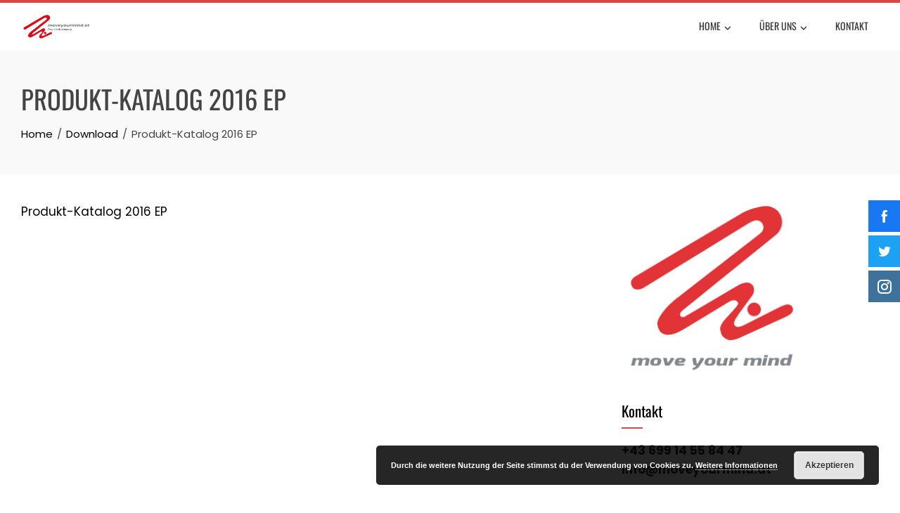

--- FILE ---
content_type: text/html; charset=UTF-8
request_url: https://www.moveyourmind.at/download/produkt-katalog-2016-ep/
body_size: 23196
content:
<!DOCTYPE html>
<html dir="ltr" lang="de" prefix="og: https://ogp.me/ns#">

    <head>
        <meta charset="UTF-8">
        <meta name="viewport" content="width=device-width, initial-scale=1">
        <link rel="profile" href="http://gmpg.org/xfn/11">

        <title>Produkt-Katalog 2016 EP | move your mind - Team in Bewegung!</title>
<link data-rocket-preload as="style" href="https://fonts.googleapis.com/css?family=Open%20Sans%3A300%2C400%2C500%2C600%2C700%2C800%2C300i%2C400i%2C500i%2C600i%2C700i%2C800i%7CPoppins%3A100%2C100i%2C200%2C200i%2C300%2C300i%2C400%2C400i%2C500%2C500i%2C600%2C600i%2C700%2C700i%2C800%2C800i%2C900%2C900i%7COswald%3A200%2C300%2C400%2C500%2C600%2C700&#038;subset=latin%2Clatin-ext&#038;display=swap" rel="preload">
<link href="https://fonts.googleapis.com/css?family=Open%20Sans%3A300%2C400%2C500%2C600%2C700%2C800%2C300i%2C400i%2C500i%2C600i%2C700i%2C800i%7CPoppins%3A100%2C100i%2C200%2C200i%2C300%2C300i%2C400%2C400i%2C500%2C500i%2C600%2C600i%2C700%2C700i%2C800%2C800i%2C900%2C900i%7COswald%3A200%2C300%2C400%2C500%2C600%2C700&#038;subset=latin%2Clatin-ext&#038;display=swap" media="print" onload="this.media=&#039;all&#039;" rel="stylesheet">
<style id="wpr-usedcss">img:is([sizes=auto i],[sizes^="auto," i]){contain-intrinsic-size:3000px 1500px}img.emoji{display:inline!important;border:none!important;box-shadow:none!important;height:1em!important;width:1em!important;margin:0 .07em!important;vertical-align:-.1em!important;background:0 0!important;padding:0!important}:where(.wp-block-button__link){border-radius:9999px;box-shadow:none;padding:calc(.667em + 2px) calc(1.333em + 2px);text-decoration:none}:root :where(.wp-block-button .wp-block-button__link.is-style-outline),:root :where(.wp-block-button.is-style-outline>.wp-block-button__link){border:2px solid;padding:.667em 1.333em}:root :where(.wp-block-button .wp-block-button__link.is-style-outline:not(.has-text-color)),:root :where(.wp-block-button.is-style-outline>.wp-block-button__link:not(.has-text-color)){color:currentColor}:root :where(.wp-block-button .wp-block-button__link.is-style-outline:not(.has-background)),:root :where(.wp-block-button.is-style-outline>.wp-block-button__link:not(.has-background)){background-color:initial;background-image:none}:where(.wp-block-calendar table:not(.has-background) th){background:#ddd}:where(.wp-block-columns){margin-bottom:1.75em}:where(.wp-block-columns.has-background){padding:1.25em 2.375em}:where(.wp-block-post-comments input[type=submit]){border:none}:where(.wp-block-cover-image:not(.has-text-color)),:where(.wp-block-cover:not(.has-text-color)){color:#fff}:where(.wp-block-cover-image.is-light:not(.has-text-color)),:where(.wp-block-cover.is-light:not(.has-text-color)){color:#000}:root :where(.wp-block-cover h1:not(.has-text-color)),:root :where(.wp-block-cover h2:not(.has-text-color)),:root :where(.wp-block-cover h3:not(.has-text-color)),:root :where(.wp-block-cover h4:not(.has-text-color)),:root :where(.wp-block-cover h5:not(.has-text-color)),:root :where(.wp-block-cover h6:not(.has-text-color)),:root :where(.wp-block-cover p:not(.has-text-color)){color:inherit}:where(.wp-block-file){margin-bottom:1.5em}:where(.wp-block-file__button){border-radius:2em;display:inline-block;padding:.5em 1em}:where(.wp-block-file__button):is(a):active,:where(.wp-block-file__button):is(a):focus,:where(.wp-block-file__button):is(a):hover,:where(.wp-block-file__button):is(a):visited{box-shadow:none;color:#fff;opacity:.85;text-decoration:none}:where(.wp-block-group.wp-block-group-is-layout-constrained){position:relative}:root :where(.wp-block-image.is-style-rounded img,.wp-block-image .is-style-rounded img){border-radius:9999px}:where(.wp-block-latest-comments:not([style*=line-height] .wp-block-latest-comments__comment)){line-height:1.1}:where(.wp-block-latest-comments:not([style*=line-height] .wp-block-latest-comments__comment-excerpt p)){line-height:1.8}:root :where(.wp-block-latest-posts.is-grid){padding:0}:root :where(.wp-block-latest-posts.wp-block-latest-posts__list){padding-left:0}ul{box-sizing:border-box}:root :where(.wp-block-list.has-background){padding:1.25em 2.375em}:where(.wp-block-navigation.has-background .wp-block-navigation-item a:not(.wp-element-button)),:where(.wp-block-navigation.has-background .wp-block-navigation-submenu a:not(.wp-element-button)){padding:.5em 1em}:where(.wp-block-navigation .wp-block-navigation__submenu-container .wp-block-navigation-item a:not(.wp-element-button)),:where(.wp-block-navigation .wp-block-navigation__submenu-container .wp-block-navigation-submenu a:not(.wp-element-button)),:where(.wp-block-navigation .wp-block-navigation__submenu-container .wp-block-navigation-submenu button.wp-block-navigation-item__content),:where(.wp-block-navigation .wp-block-navigation__submenu-container .wp-block-pages-list__item button.wp-block-navigation-item__content){padding:.5em 1em}:root :where(p.has-background){padding:1.25em 2.375em}:where(p.has-text-color:not(.has-link-color)) a{color:inherit}:where(.wp-block-post-comments-form) input:not([type=submit]),:where(.wp-block-post-comments-form) textarea{border:1px solid #949494;font-family:inherit;font-size:1em}:where(.wp-block-post-comments-form) input:where(:not([type=submit]):not([type=checkbox])),:where(.wp-block-post-comments-form) textarea{padding:calc(.667em + 2px)}:where(.wp-block-post-excerpt){box-sizing:border-box;margin-bottom:var(--wp--style--block-gap);margin-top:var(--wp--style--block-gap)}:where(.wp-block-preformatted.has-background){padding:1.25em 2.375em}.wp-block-search__button{margin-left:10px;word-break:normal}.wp-block-search__button.has-icon{line-height:0}.wp-block-search__button svg{height:1.25em;min-height:24px;min-width:24px;width:1.25em;fill:currentColor;vertical-align:text-bottom}:where(.wp-block-search__button){border:1px solid #ccc;padding:6px 10px}.wp-block-search__inside-wrapper{display:flex;flex:auto;flex-wrap:nowrap;max-width:100%}.wp-block-search__label{width:100%}.wp-block-search__input{appearance:none;border:1px solid #949494;flex-grow:1;margin-left:0;margin-right:0;min-width:3rem;padding:8px;text-decoration:unset!important}:where(.wp-block-search__input){font-family:inherit;font-size:inherit;font-style:inherit;font-weight:inherit;letter-spacing:inherit;line-height:inherit;text-transform:inherit}:where(.wp-block-search__button-inside .wp-block-search__inside-wrapper){border:1px solid #949494;box-sizing:border-box;padding:4px}:where(.wp-block-search__button-inside .wp-block-search__inside-wrapper) .wp-block-search__input{border:none;border-radius:0;padding:0 4px}:where(.wp-block-search__button-inside .wp-block-search__inside-wrapper) .wp-block-search__input:focus{outline:0}:where(.wp-block-search__button-inside .wp-block-search__inside-wrapper) :where(.wp-block-search__button){padding:4px 8px}:root :where(.wp-block-separator.is-style-dots){height:auto;line-height:1;text-align:center}:root :where(.wp-block-separator.is-style-dots):before{color:currentColor;content:"···";font-family:serif;font-size:1.5em;letter-spacing:2em;padding-left:2em}:root :where(.wp-block-site-logo.is-style-rounded){border-radius:9999px}:where(.wp-block-social-links:not(.is-style-logos-only)) .wp-social-link{background-color:#f0f0f0;color:#444}:where(.wp-block-social-links:not(.is-style-logos-only)) .wp-social-link-amazon{background-color:#f90;color:#fff}:where(.wp-block-social-links:not(.is-style-logos-only)) .wp-social-link-bandcamp{background-color:#1ea0c3;color:#fff}:where(.wp-block-social-links:not(.is-style-logos-only)) .wp-social-link-behance{background-color:#0757fe;color:#fff}:where(.wp-block-social-links:not(.is-style-logos-only)) .wp-social-link-bluesky{background-color:#0a7aff;color:#fff}:where(.wp-block-social-links:not(.is-style-logos-only)) .wp-social-link-codepen{background-color:#1e1f26;color:#fff}:where(.wp-block-social-links:not(.is-style-logos-only)) .wp-social-link-deviantart{background-color:#02e49b;color:#fff}:where(.wp-block-social-links:not(.is-style-logos-only)) .wp-social-link-dribbble{background-color:#e94c89;color:#fff}:where(.wp-block-social-links:not(.is-style-logos-only)) .wp-social-link-dropbox{background-color:#4280ff;color:#fff}:where(.wp-block-social-links:not(.is-style-logos-only)) .wp-social-link-etsy{background-color:#f45800;color:#fff}:where(.wp-block-social-links:not(.is-style-logos-only)) .wp-social-link-facebook{background-color:#0866ff;color:#fff}:where(.wp-block-social-links:not(.is-style-logos-only)) .wp-social-link-fivehundredpx{background-color:#000;color:#fff}:where(.wp-block-social-links:not(.is-style-logos-only)) .wp-social-link-flickr{background-color:#0461dd;color:#fff}:where(.wp-block-social-links:not(.is-style-logos-only)) .wp-social-link-foursquare{background-color:#e65678;color:#fff}:where(.wp-block-social-links:not(.is-style-logos-only)) .wp-social-link-github{background-color:#24292d;color:#fff}:where(.wp-block-social-links:not(.is-style-logos-only)) .wp-social-link-goodreads{background-color:#eceadd;color:#382110}:where(.wp-block-social-links:not(.is-style-logos-only)) .wp-social-link-google{background-color:#ea4434;color:#fff}:where(.wp-block-social-links:not(.is-style-logos-only)) .wp-social-link-gravatar{background-color:#1d4fc4;color:#fff}:where(.wp-block-social-links:not(.is-style-logos-only)) .wp-social-link-instagram{background-color:#f00075;color:#fff}:where(.wp-block-social-links:not(.is-style-logos-only)) .wp-social-link-lastfm{background-color:#e21b24;color:#fff}:where(.wp-block-social-links:not(.is-style-logos-only)) .wp-social-link-linkedin{background-color:#0d66c2;color:#fff}:where(.wp-block-social-links:not(.is-style-logos-only)) .wp-social-link-mastodon{background-color:#3288d4;color:#fff}:where(.wp-block-social-links:not(.is-style-logos-only)) .wp-social-link-medium{background-color:#000;color:#fff}:where(.wp-block-social-links:not(.is-style-logos-only)) .wp-social-link-meetup{background-color:#f6405f;color:#fff}:where(.wp-block-social-links:not(.is-style-logos-only)) .wp-social-link-patreon{background-color:#000;color:#fff}:where(.wp-block-social-links:not(.is-style-logos-only)) .wp-social-link-pinterest{background-color:#e60122;color:#fff}:where(.wp-block-social-links:not(.is-style-logos-only)) .wp-social-link-pocket{background-color:#ef4155;color:#fff}:where(.wp-block-social-links:not(.is-style-logos-only)) .wp-social-link-reddit{background-color:#ff4500;color:#fff}:where(.wp-block-social-links:not(.is-style-logos-only)) .wp-social-link-skype{background-color:#0478d7;color:#fff}:where(.wp-block-social-links:not(.is-style-logos-only)) .wp-social-link-snapchat{background-color:#fefc00;color:#fff;stroke:#000}:where(.wp-block-social-links:not(.is-style-logos-only)) .wp-social-link-soundcloud{background-color:#ff5600;color:#fff}:where(.wp-block-social-links:not(.is-style-logos-only)) .wp-social-link-spotify{background-color:#1bd760;color:#fff}:where(.wp-block-social-links:not(.is-style-logos-only)) .wp-social-link-telegram{background-color:#2aabee;color:#fff}:where(.wp-block-social-links:not(.is-style-logos-only)) .wp-social-link-threads{background-color:#000;color:#fff}:where(.wp-block-social-links:not(.is-style-logos-only)) .wp-social-link-tiktok{background-color:#000;color:#fff}:where(.wp-block-social-links:not(.is-style-logos-only)) .wp-social-link-tumblr{background-color:#011835;color:#fff}:where(.wp-block-social-links:not(.is-style-logos-only)) .wp-social-link-twitch{background-color:#6440a4;color:#fff}:where(.wp-block-social-links:not(.is-style-logos-only)) .wp-social-link-twitter{background-color:#1da1f2;color:#fff}:where(.wp-block-social-links:not(.is-style-logos-only)) .wp-social-link-vimeo{background-color:#1eb7ea;color:#fff}:where(.wp-block-social-links:not(.is-style-logos-only)) .wp-social-link-vk{background-color:#4680c2;color:#fff}:where(.wp-block-social-links:not(.is-style-logos-only)) .wp-social-link-wordpress{background-color:#3499cd;color:#fff}:where(.wp-block-social-links:not(.is-style-logos-only)) .wp-social-link-whatsapp{background-color:#25d366;color:#fff}:where(.wp-block-social-links:not(.is-style-logos-only)) .wp-social-link-x{background-color:#000;color:#fff}:where(.wp-block-social-links:not(.is-style-logos-only)) .wp-social-link-yelp{background-color:#d32422;color:#fff}:where(.wp-block-social-links:not(.is-style-logos-only)) .wp-social-link-youtube{background-color:red;color:#fff}:where(.wp-block-social-links.is-style-logos-only) .wp-social-link{background:0 0}:where(.wp-block-social-links.is-style-logos-only) .wp-social-link svg{height:1.25em;width:1.25em}:where(.wp-block-social-links.is-style-logos-only) .wp-social-link-amazon{color:#f90}:where(.wp-block-social-links.is-style-logos-only) .wp-social-link-bandcamp{color:#1ea0c3}:where(.wp-block-social-links.is-style-logos-only) .wp-social-link-behance{color:#0757fe}:where(.wp-block-social-links.is-style-logos-only) .wp-social-link-bluesky{color:#0a7aff}:where(.wp-block-social-links.is-style-logos-only) .wp-social-link-codepen{color:#1e1f26}:where(.wp-block-social-links.is-style-logos-only) .wp-social-link-deviantart{color:#02e49b}:where(.wp-block-social-links.is-style-logos-only) .wp-social-link-dribbble{color:#e94c89}:where(.wp-block-social-links.is-style-logos-only) .wp-social-link-dropbox{color:#4280ff}:where(.wp-block-social-links.is-style-logos-only) .wp-social-link-etsy{color:#f45800}:where(.wp-block-social-links.is-style-logos-only) .wp-social-link-facebook{color:#0866ff}:where(.wp-block-social-links.is-style-logos-only) .wp-social-link-fivehundredpx{color:#000}:where(.wp-block-social-links.is-style-logos-only) .wp-social-link-flickr{color:#0461dd}:where(.wp-block-social-links.is-style-logos-only) .wp-social-link-foursquare{color:#e65678}:where(.wp-block-social-links.is-style-logos-only) .wp-social-link-github{color:#24292d}:where(.wp-block-social-links.is-style-logos-only) .wp-social-link-goodreads{color:#382110}:where(.wp-block-social-links.is-style-logos-only) .wp-social-link-google{color:#ea4434}:where(.wp-block-social-links.is-style-logos-only) .wp-social-link-gravatar{color:#1d4fc4}:where(.wp-block-social-links.is-style-logos-only) .wp-social-link-instagram{color:#f00075}:where(.wp-block-social-links.is-style-logos-only) .wp-social-link-lastfm{color:#e21b24}:where(.wp-block-social-links.is-style-logos-only) .wp-social-link-linkedin{color:#0d66c2}:where(.wp-block-social-links.is-style-logos-only) .wp-social-link-mastodon{color:#3288d4}:where(.wp-block-social-links.is-style-logos-only) .wp-social-link-medium{color:#000}:where(.wp-block-social-links.is-style-logos-only) .wp-social-link-meetup{color:#f6405f}:where(.wp-block-social-links.is-style-logos-only) .wp-social-link-patreon{color:#000}:where(.wp-block-social-links.is-style-logos-only) .wp-social-link-pinterest{color:#e60122}:where(.wp-block-social-links.is-style-logos-only) .wp-social-link-pocket{color:#ef4155}:where(.wp-block-social-links.is-style-logos-only) .wp-social-link-reddit{color:#ff4500}:where(.wp-block-social-links.is-style-logos-only) .wp-social-link-skype{color:#0478d7}:where(.wp-block-social-links.is-style-logos-only) .wp-social-link-snapchat{color:#fff;stroke:#000}:where(.wp-block-social-links.is-style-logos-only) .wp-social-link-soundcloud{color:#ff5600}:where(.wp-block-social-links.is-style-logos-only) .wp-social-link-spotify{color:#1bd760}:where(.wp-block-social-links.is-style-logos-only) .wp-social-link-telegram{color:#2aabee}:where(.wp-block-social-links.is-style-logos-only) .wp-social-link-threads{color:#000}:where(.wp-block-social-links.is-style-logos-only) .wp-social-link-tiktok{color:#000}:where(.wp-block-social-links.is-style-logos-only) .wp-social-link-tumblr{color:#011835}:where(.wp-block-social-links.is-style-logos-only) .wp-social-link-twitch{color:#6440a4}:where(.wp-block-social-links.is-style-logos-only) .wp-social-link-twitter{color:#1da1f2}:where(.wp-block-social-links.is-style-logos-only) .wp-social-link-vimeo{color:#1eb7ea}:where(.wp-block-social-links.is-style-logos-only) .wp-social-link-vk{color:#4680c2}:where(.wp-block-social-links.is-style-logos-only) .wp-social-link-whatsapp{color:#25d366}:where(.wp-block-social-links.is-style-logos-only) .wp-social-link-wordpress{color:#3499cd}:where(.wp-block-social-links.is-style-logos-only) .wp-social-link-x{color:#000}:where(.wp-block-social-links.is-style-logos-only) .wp-social-link-yelp{color:#d32422}:where(.wp-block-social-links.is-style-logos-only) .wp-social-link-youtube{color:red}:root :where(.wp-block-social-links .wp-social-link a){padding:.25em}:root :where(.wp-block-social-links.is-style-logos-only .wp-social-link a){padding:0}:root :where(.wp-block-social-links.is-style-pill-shape .wp-social-link a){padding-left:.66667em;padding-right:.66667em}.wp-block-spacer{clear:both}:root :where(.wp-block-tag-cloud.is-style-outline){display:flex;flex-wrap:wrap;gap:1ch}:root :where(.wp-block-tag-cloud.is-style-outline a){border:1px solid;font-size:unset!important;margin-right:0;padding:1ch 2ch;text-decoration:none!important}:root :where(.wp-block-table-of-contents){box-sizing:border-box}:where(.wp-block-term-description){box-sizing:border-box;margin-bottom:var(--wp--style--block-gap);margin-top:var(--wp--style--block-gap)}:where(pre.wp-block-verse){font-family:inherit}.wp-element-button{cursor:pointer}:root{--wp--preset--font-size--normal:16px;--wp--preset--font-size--huge:42px}.has-text-align-center{text-align:center}.screen-reader-text{border:0;clip:rect(1px,1px,1px,1px);clip-path:inset(50%);height:1px;margin:-1px;overflow:hidden;padding:0;position:absolute;width:1px;word-wrap:normal!important}.screen-reader-text:focus{background-color:#ddd;clip:auto!important;clip-path:none;color:#444;display:block;font-size:1em;height:auto;left:5px;line-height:normal;padding:15px 23px 14px;text-decoration:none;top:5px;width:auto;z-index:100000}html :where(.has-border-color){border-style:solid}html :where([style*=border-top-color]){border-top-style:solid}html :where([style*=border-right-color]){border-right-style:solid}html :where([style*=border-bottom-color]){border-bottom-style:solid}html :where([style*=border-left-color]){border-left-style:solid}html :where([style*=border-width]){border-style:solid}html :where([style*=border-top-width]){border-top-style:solid}html :where([style*=border-right-width]){border-right-style:solid}html :where([style*=border-bottom-width]){border-bottom-style:solid}html :where([style*=border-left-width]){border-left-style:solid}html :where(img[class*=wp-image-]){height:auto;max-width:100%}:where(figure){margin:0 0 1em}html :where(.is-position-sticky){--wp-admin--admin-bar--position-offset:var(--wp-admin--admin-bar--height,0px)}@media screen and (max-width:600px){html :where(.is-position-sticky){--wp-admin--admin-bar--position-offset:0px}}:root :where(.wp-block-image figcaption){color:#555;font-size:13px;text-align:center}.wp-block-search .wp-block-search__label{font-weight:700}.wp-block-search__button{border:1px solid #ccc;padding:.375em .625em}:where(.wp-block-group.has-background){padding:1.25em 2.375em}:root :where(.wp-block-template-part.has-background){margin-bottom:0;margin-top:0;padding:1.25em 2.375em}:root{--wp--preset--aspect-ratio--square:1;--wp--preset--aspect-ratio--4-3:4/3;--wp--preset--aspect-ratio--3-4:3/4;--wp--preset--aspect-ratio--3-2:3/2;--wp--preset--aspect-ratio--2-3:2/3;--wp--preset--aspect-ratio--16-9:16/9;--wp--preset--aspect-ratio--9-16:9/16;--wp--preset--color--black:#000000;--wp--preset--color--cyan-bluish-gray:#abb8c3;--wp--preset--color--white:#ffffff;--wp--preset--color--pale-pink:#f78da7;--wp--preset--color--vivid-red:#cf2e2e;--wp--preset--color--luminous-vivid-orange:#ff6900;--wp--preset--color--luminous-vivid-amber:#fcb900;--wp--preset--color--light-green-cyan:#7bdcb5;--wp--preset--color--vivid-green-cyan:#00d084;--wp--preset--color--pale-cyan-blue:#8ed1fc;--wp--preset--color--vivid-cyan-blue:#0693e3;--wp--preset--color--vivid-purple:#9b51e0;--wp--preset--gradient--vivid-cyan-blue-to-vivid-purple:linear-gradient(135deg,rgba(6, 147, 227, 1) 0%,rgb(155, 81, 224) 100%);--wp--preset--gradient--light-green-cyan-to-vivid-green-cyan:linear-gradient(135deg,rgb(122, 220, 180) 0%,rgb(0, 208, 130) 100%);--wp--preset--gradient--luminous-vivid-amber-to-luminous-vivid-orange:linear-gradient(135deg,rgba(252, 185, 0, 1) 0%,rgba(255, 105, 0, 1) 100%);--wp--preset--gradient--luminous-vivid-orange-to-vivid-red:linear-gradient(135deg,rgba(255, 105, 0, 1) 0%,rgb(207, 46, 46) 100%);--wp--preset--gradient--very-light-gray-to-cyan-bluish-gray:linear-gradient(135deg,rgb(238, 238, 238) 0%,rgb(169, 184, 195) 100%);--wp--preset--gradient--cool-to-warm-spectrum:linear-gradient(135deg,rgb(74, 234, 220) 0%,rgb(151, 120, 209) 20%,rgb(207, 42, 186) 40%,rgb(238, 44, 130) 60%,rgb(251, 105, 98) 80%,rgb(254, 248, 76) 100%);--wp--preset--gradient--blush-light-purple:linear-gradient(135deg,rgb(255, 206, 236) 0%,rgb(152, 150, 240) 100%);--wp--preset--gradient--blush-bordeaux:linear-gradient(135deg,rgb(254, 205, 165) 0%,rgb(254, 45, 45) 50%,rgb(107, 0, 62) 100%);--wp--preset--gradient--luminous-dusk:linear-gradient(135deg,rgb(255, 203, 112) 0%,rgb(199, 81, 192) 50%,rgb(65, 88, 208) 100%);--wp--preset--gradient--pale-ocean:linear-gradient(135deg,rgb(255, 245, 203) 0%,rgb(182, 227, 212) 50%,rgb(51, 167, 181) 100%);--wp--preset--gradient--electric-grass:linear-gradient(135deg,rgb(202, 248, 128) 0%,rgb(113, 206, 126) 100%);--wp--preset--gradient--midnight:linear-gradient(135deg,rgb(2, 3, 129) 0%,rgb(40, 116, 252) 100%);--wp--preset--font-size--small:0.9rem;--wp--preset--font-size--medium:1.05rem;--wp--preset--font-size--large:clamp(1.39rem, 1.39rem + ((1vw - 0.2rem) * 0.836), 1.85rem);--wp--preset--font-size--x-large:clamp(1.85rem, 1.85rem + ((1vw - 0.2rem) * 1.182), 2.5rem);--wp--preset--font-size--xx-large:clamp(2.5rem, 2.5rem + ((1vw - 0.2rem) * 1.4), 3.27rem);--wp--preset--spacing--20:0.44rem;--wp--preset--spacing--30:0.67rem;--wp--preset--spacing--40:1rem;--wp--preset--spacing--50:1.5rem;--wp--preset--spacing--60:2.25rem;--wp--preset--spacing--70:3.38rem;--wp--preset--spacing--80:5.06rem;--wp--preset--shadow--natural:6px 6px 9px rgba(0, 0, 0, .2);--wp--preset--shadow--deep:12px 12px 50px rgba(0, 0, 0, .4);--wp--preset--shadow--sharp:6px 6px 0px rgba(0, 0, 0, .2);--wp--preset--shadow--outlined:6px 6px 0px -3px rgba(255, 255, 255, 1),6px 6px rgba(0, 0, 0, 1);--wp--preset--shadow--crisp:6px 6px 0px rgba(0, 0, 0, 1)}:root{--wp--style--global--content-size:var(--total-container-width);--wp--style--global--wide-size:1200px}:where(body){margin:0}:where(.wp-site-blocks)>*{margin-block-start:24px;margin-block-end:0}:where(.wp-site-blocks)>:first-child{margin-block-start:0}:where(.wp-site-blocks)>:last-child{margin-block-end:0}:root{--wp--style--block-gap:24px}:root :where(.is-layout-flow)>:first-child{margin-block-start:0}:root :where(.is-layout-flow)>:last-child{margin-block-end:0}:root :where(.is-layout-flow)>*{margin-block-start:24px;margin-block-end:0}:root :where(.is-layout-constrained)>:first-child{margin-block-start:0}:root :where(.is-layout-constrained)>:last-child{margin-block-end:0}:root :where(.is-layout-constrained)>*{margin-block-start:24px;margin-block-end:0}:root :where(.is-layout-flex){gap:24px}:root :where(.is-layout-grid){gap:24px}body{padding-top:0;padding-right:0;padding-bottom:0;padding-left:0}:root :where(.wp-element-button,.wp-block-button__link){background-color:#32373c;border-width:0;color:#fff;font-family:inherit;font-size:inherit;line-height:inherit;padding:calc(.667em + 2px) calc(1.333em + 2px);text-decoration:none}:root :where(.wp-block-pullquote){font-size:clamp(.984em, .984rem + ((1vw - .2em) * .938), 1.5em);line-height:1.6}@font-face{font-family:'Font Awesome 6 Brands';font-style:normal;font-weight:400;font-display:swap;src:url("https://www.moveyourmind.at/wp/wp-content/plugins/simple-floating-menu/assets/css/fonts/fontawesome/fa-brands-400.woff2") format("woff2"),url("https://www.moveyourmind.at/wp/wp-content/plugins/simple-floating-menu/assets/css/fonts/fontawesome/fa-brands-400.ttf") format("truetype")}@font-face{font-family:'Font Awesome 6 Free';font-style:normal;font-weight:400;font-display:swap;src:url("https://www.moveyourmind.at/wp/wp-content/plugins/simple-floating-menu/assets/css/fonts/fontawesome/fa-regular-400.woff2") format("woff2"),url("https://www.moveyourmind.at/wp/wp-content/plugins/simple-floating-menu/assets/css/fonts/fontawesome/fa-regular-400.ttf") format("truetype")}@font-face{font-family:'Font Awesome 6 Free';font-style:normal;font-weight:900;font-display:swap;src:url("https://www.moveyourmind.at/wp/wp-content/plugins/simple-floating-menu/assets/css/fonts/fontawesome/fa-solid-900.woff2") format("woff2"),url("https://www.moveyourmind.at/wp/wp-content/plugins/simple-floating-menu/assets/css/fonts/fontawesome/fa-solid-900.ttf") format("truetype")}@font-face{font-family:'Font Awesome 5 Brands';font-display:swap;font-weight:400;src:url("https://www.moveyourmind.at/wp/wp-content/plugins/simple-floating-menu/assets/css/fonts/fontawesome/fa-brands-400.woff2") format("woff2"),url("https://www.moveyourmind.at/wp/wp-content/plugins/simple-floating-menu/assets/css/fonts/fontawesome/fa-brands-400.ttf") format("truetype")}@font-face{font-family:'Font Awesome 5 Free';font-display:swap;font-weight:900;src:url("https://www.moveyourmind.at/wp/wp-content/plugins/simple-floating-menu/assets/css/fonts/fontawesome/fa-solid-900.woff2") format("woff2"),url("https://www.moveyourmind.at/wp/wp-content/plugins/simple-floating-menu/assets/css/fonts/fontawesome/fa-solid-900.ttf") format("truetype")}@font-face{font-family:'Font Awesome 5 Free';font-display:swap;font-weight:400;src:url("https://www.moveyourmind.at/wp/wp-content/plugins/simple-floating-menu/assets/css/fonts/fontawesome/fa-regular-400.woff2") format("woff2"),url("https://www.moveyourmind.at/wp/wp-content/plugins/simple-floating-menu/assets/css/fonts/fontawesome/fa-regular-400.ttf") format("truetype")}@font-face{font-family:FontAwesome;font-display:swap;src:url("https://www.moveyourmind.at/wp/wp-content/plugins/simple-floating-menu/assets/css/fonts/fontawesome/fa-solid-900.woff2") format("woff2"),url("https://www.moveyourmind.at/wp/wp-content/plugins/simple-floating-menu/assets/css/fonts/fontawesome/fa-solid-900.ttf") format("truetype")}@font-face{font-family:FontAwesome;font-display:swap;src:url("https://www.moveyourmind.at/wp/wp-content/plugins/simple-floating-menu/assets/css/fonts/fontawesome/fa-brands-400.woff2") format("woff2"),url("https://www.moveyourmind.at/wp/wp-content/plugins/simple-floating-menu/assets/css/fonts/fontawesome/fa-brands-400.ttf") format("truetype")}@font-face{font-family:FontAwesome;font-display:swap;src:url("https://www.moveyourmind.at/wp/wp-content/plugins/simple-floating-menu/assets/css/fonts/fontawesome/fa-regular-400.woff2") format("woff2"),url("https://www.moveyourmind.at/wp/wp-content/plugins/simple-floating-menu/assets/css/fonts/fontawesome/fa-regular-400.ttf") format("truetype");unicode-range:U+F003,U+F006,U+F014,U+F016-F017,U+F01A-F01B,U+F01D,U+F022,U+F03E,U+F044,U+F046,U+F05C-F05D,U+F06E,U+F070,U+F087-F088,U+F08A,U+F094,U+F096-F097,U+F09D,U+F0A0,U+F0A2,U+F0A4-F0A7,U+F0C5,U+F0C7,U+F0E5-F0E6,U+F0EB,U+F0F6-F0F8,U+F10C,U+F114-F115,U+F118-F11A,U+F11C-F11D,U+F133,U+F147,U+F14E,U+F150-F152,U+F185-F186,U+F18E,U+F190-F192,U+F196,U+F1C1-F1C9,U+F1D9,U+F1DB,U+F1E3,U+F1EA,U+F1F7,U+F1F9,U+F20A,U+F247-F248,U+F24A,U+F24D,U+F255-F25B,U+F25D,U+F271-F274,U+F278,U+F27B,U+F28C,U+F28E,U+F29C,U+F2B5,U+F2B7,U+F2BA,U+F2BC,U+F2BE,U+F2C0-F2C1,U+F2C3,U+F2D0,U+F2D2,U+F2D4,U+F2DC}[class*=" essentialicon-"],[class^=essentialicon-]{font-family:EssentialIcon!important;font-style:normal;font-weight:400;font-variant:normal;text-transform:none;font-size:inherit;text-rendering:auto;line-height:inherit;-webkit-font-smoothing:antialiased;-moz-osx-font-smoothing:grayscale}@font-face{font-display:swap;font-family:IcoFont;src:url("https://www.moveyourmind.at/wp/wp-content/plugins/simple-floating-menu/assets/css/fonts/icofont/icofont.woff2") format("woff2"),url("https://www.moveyourmind.at/wp/wp-content/plugins/simple-floating-menu/assets/css/fonts/icofont/icofont.woff") format("woff");font-weight:400;font-style:normal}[class*=" icofont-"],[class^=icofont-]{font-family:IcoFont!important;font-style:normal;font-weight:400;font-variant:normal;text-transform:none;font-size:inherit;text-rendering:auto;line-height:inherit;-webkit-font-smoothing:antialiased;-moz-osx-font-smoothing:grayscale}.icofont-facebook:before{content:"\ed37"}.icofont-instagram:before{content:"\ed46"}.icofont-twitter:before{content:"\ed7a"}[class*=" mdi-"],[class^=mdi-]{font-family:'Material Design Icons'!important;font-style:normal;font-weight:400;font-variant:normal;text-transform:none;font-size:inherit;text-rendering:auto;line-height:inherit;-webkit-font-smoothing:antialiased;-moz-osx-font-smoothing:grayscale}.mdi-minus::before{content:"\F0374"}.mdi-plus::before{content:"\F0415"}.sfm-floating-menu{position:fixed;z-index:99}.sfm-floating-menu{display:flex}.sfm-floating-menu.vertical{flex-direction:column}.sfm-floating-menu.middle-right{right:0;top:50%;transform:translateY(-50%)}.sfm-floating-menu a.sfm-shape-button{background:#000;text-align:center;transition:background .3s ease;text-decoration:none;color:#fff;height:100%;display:flex;align-items:center;justify-content:center;transition:color .3s ease,background-color .3s ease}.sfm-floating-menu i{position:relative}.sfm-floating-menu .sfm-button{position:relative;filter:drop-shadow(var(--sfm-button-shadow-x, 0) var(--sfm-button-shadow-y, 0) var(--sfm-button-shadow-blur, 0) var(--sfm-button-shadow-color, transparent))}.sfm-floating-menu .sfm-tool-tip{position:absolute;background:#000;font-size:.8em;white-space:nowrap;opacity:0;visibility:hidden;transition:all .3s ease-in-out}.sfm-floating-menu .sfm-button:hover .sfm-tool-tip{opacity:1;visibility:visible}.sfm-floating-menu .sfm-tool-tip a{color:#fff;display:block;line-height:1;text-decoration:none}.sfm-floating-menu .sfm-tool-tip:after{content:"";position:absolute;border-width:.35em;border-style:solid}.sfm-floating-menu.horizontal .sfm-tool-tip a{padding:.6em .3em}.sfm-floating-menu.vertical .sfm-tool-tip a{padding:.3em .6em}.sfm-floating-menu.middle-right.vertical .sfm-tool-tip{top:50%;right:100%;transform:translate(-20px,-50%)}.sfm-floating-menu.middle-right.vertical .sfm-tool-tip:after{border-color:transparent transparent transparent #000;top:50%;left:100%;transform:translateY(-50%)}.sfm-floating-menu.middle-right.horizontal .sfm-tool-tip{writing-mode:vertical-rl;text-orientation:mixed;bottom:100%;left:50%;transform:translate(-50%,-20px)}.sfm-floating-menu.middle-right.horizontal .sfm-tool-tip:after{border-color:#000 transparent transparent;left:50%;top:100%;transform:translateX(-50%)}.sfm-floating-menu a.sfm-shape-button{height:45px;width:45px}.sfm-floating-menu a.sfm-shape-button{font-size:20px}.sfm-floating-menu i{top:0}.sfm-floating-menu.horizontal{margin:0 -2.5px}.sfm-floating-menu.vertical{margin:-2.5px 0}.sfm-floating-menu.horizontal .sfm-button{margin:0 2.5px}.sfm-floating-menu.vertical .sfm-button{margin:2.5px 0}.sfm-floating-menu.middle-right{right:0}.sfm-floating-menu{z-index:999}.sfm-floating-menu .sfm-5e91716356773 a.sfm-shape-button{background:#1877f2}.sfm-floating-menu .sfm-5e91716356773 a.sfm-shape-button{color:#fff}.sfm-floating-menu .sfm-5e91716356773:hover a.sfm-shape-button{background:#000}.sfm-floating-menu .sfm-5e91716356773:hover a.sfm-shape-button{color:#fff}.sfm-floating-menu .sfm-5e91716356773 .sfm-tool-tip{background:#000}.sfm-floating-menu.middle-right.vertical .sfm-5e91716356773 .sfm-tool-tip:after{border-color:transparent transparent transparent #000}.sfm-floating-menu.middle-right.horizontal .sfm-5e91716356773 .sfm-tool-tip:after{border-color:#000 transparent transparent}.sfm-floating-menu .sfm-5e91716356773 .sfm-tool-tip a{color:#fff}.sfm-floating-menu .sfm-1586590096952 a.sfm-shape-button{background:#1da1f2}.sfm-floating-menu .sfm-1586590096952 a.sfm-shape-button{color:#fff}.sfm-floating-menu .sfm-1586590096952:hover a.sfm-shape-button{background:#000}.sfm-floating-menu .sfm-1586590096952:hover a.sfm-shape-button{color:#fff}.sfm-floating-menu .sfm-1586590096952 .sfm-tool-tip{background:#000}.sfm-floating-menu.middle-right.vertical .sfm-1586590096952 .sfm-tool-tip:after{border-color:transparent transparent transparent #000}.sfm-floating-menu.middle-right.horizontal .sfm-1586590096952 .sfm-tool-tip:after{border-color:#000 transparent transparent}.sfm-floating-menu .sfm-1586590096952 .sfm-tool-tip a{color:#fff}.sfm-floating-menu .sfm-1586590556353 a.sfm-shape-button{background:#3f729b}.sfm-floating-menu .sfm-1586590556353 a.sfm-shape-button{color:#fff}.sfm-floating-menu .sfm-1586590556353:hover a.sfm-shape-button{background:#000}.sfm-floating-menu .sfm-1586590556353:hover a.sfm-shape-button{color:#fff}.sfm-floating-menu .sfm-1586590556353 .sfm-tool-tip{background:#000}.sfm-floating-menu.middle-right.vertical .sfm-1586590556353 .sfm-tool-tip:after{border-color:transparent transparent transparent #000}.sfm-floating-menu.middle-right.horizontal .sfm-1586590556353 .sfm-tool-tip:after{border-color:#000 transparent transparent}.sfm-floating-menu .sfm-1586590556353 .sfm-tool-tip a{color:#fff}.sfm-floating-menu .sfm-tool-tip a{font-family:'Open Sans'}.sfm-floating-menu .sfm-tool-tip a{font-weight:400;font-style:normal}.sfm-floating-menu .sfm-tool-tip a{text-transform:none}.sfm-floating-menu .sfm-tool-tip a{text-decoration:none}.sfm-floating-menu .sfm-tool-tip a{font-size:16px}.sfm-floating-menu .sfm-tool-tip a{line-height:1}.sfm-floating-menu .sfm-tool-tip a{letter-spacing:0}.sfm-floating-menu .sfm-button{--sfm-button-shadow-x:0px}.sfm-floating-menu .sfm-button{--sfm-button-shadow-y:0px}.sfm-floating-menu .sfm-button{--sfm-button-shadow-blur:0px}@font-face{font-display:swap;font-family:'Open Sans';font-style:normal;font-weight:300;font-stretch:100%;src:url(https://fonts.gstatic.com/s/opensans/v40/memvYaGs126MiZpBA-UvWbX2vVnXBbObj2OVTS-muw.woff2) format('woff2');unicode-range:U+0000-00FF,U+0131,U+0152-0153,U+02BB-02BC,U+02C6,U+02DA,U+02DC,U+0304,U+0308,U+0329,U+2000-206F,U+20AC,U+2122,U+2191,U+2193,U+2212,U+2215,U+FEFF,U+FFFD}@font-face{font-display:swap;font-family:'Open Sans';font-style:normal;font-weight:400;font-stretch:100%;src:url(https://fonts.gstatic.com/s/opensans/v40/memvYaGs126MiZpBA-UvWbX2vVnXBbObj2OVTS-muw.woff2) format('woff2');unicode-range:U+0000-00FF,U+0131,U+0152-0153,U+02BB-02BC,U+02C6,U+02DA,U+02DC,U+0304,U+0308,U+0329,U+2000-206F,U+20AC,U+2122,U+2191,U+2193,U+2212,U+2215,U+FEFF,U+FFFD}@font-face{font-display:swap;font-family:'Open Sans';font-style:normal;font-weight:500;font-stretch:100%;src:url(https://fonts.gstatic.com/s/opensans/v40/memvYaGs126MiZpBA-UvWbX2vVnXBbObj2OVTS-muw.woff2) format('woff2');unicode-range:U+0000-00FF,U+0131,U+0152-0153,U+02BB-02BC,U+02C6,U+02DA,U+02DC,U+0304,U+0308,U+0329,U+2000-206F,U+20AC,U+2122,U+2191,U+2193,U+2212,U+2215,U+FEFF,U+FFFD}@font-face{font-display:swap;font-family:'Open Sans';font-style:normal;font-weight:600;font-stretch:100%;src:url(https://fonts.gstatic.com/s/opensans/v40/memvYaGs126MiZpBA-UvWbX2vVnXBbObj2OVTS-muw.woff2) format('woff2');unicode-range:U+0000-00FF,U+0131,U+0152-0153,U+02BB-02BC,U+02C6,U+02DA,U+02DC,U+0304,U+0308,U+0329,U+2000-206F,U+20AC,U+2122,U+2191,U+2193,U+2212,U+2215,U+FEFF,U+FFFD}@font-face{font-display:swap;font-family:'Open Sans';font-style:normal;font-weight:700;font-stretch:100%;src:url(https://fonts.gstatic.com/s/opensans/v40/memvYaGs126MiZpBA-UvWbX2vVnXBbObj2OVTS-muw.woff2) format('woff2');unicode-range:U+0000-00FF,U+0131,U+0152-0153,U+02BB-02BC,U+02C6,U+02DA,U+02DC,U+0304,U+0308,U+0329,U+2000-206F,U+20AC,U+2122,U+2191,U+2193,U+2212,U+2215,U+FEFF,U+FFFD}@font-face{font-display:swap;font-family:'Open Sans';font-style:normal;font-weight:800;font-stretch:100%;src:url(https://fonts.gstatic.com/s/opensans/v40/memvYaGs126MiZpBA-UvWbX2vVnXBbObj2OVTS-muw.woff2) format('woff2');unicode-range:U+0000-00FF,U+0131,U+0152-0153,U+02BB-02BC,U+02C6,U+02DA,U+02DC,U+0304,U+0308,U+0329,U+2000-206F,U+20AC,U+2122,U+2191,U+2193,U+2212,U+2215,U+FEFF,U+FFFD}.animated{-webkit-animation-duration:1s;animation-duration:1s;-webkit-animation-fill-mode:both;animation-fill-mode:both}@-webkit-keyframes swing{20%{-webkit-transform:rotate3d(0,0,1,15deg);transform:rotate3d(0,0,1,15deg)}40%{-webkit-transform:rotate3d(0,0,1,-10deg);transform:rotate3d(0,0,1,-10deg)}60%{-webkit-transform:rotate3d(0,0,1,5deg);transform:rotate3d(0,0,1,5deg)}80%{-webkit-transform:rotate3d(0,0,1,-5deg);transform:rotate3d(0,0,1,-5deg)}to{-webkit-transform:rotate3d(0,0,1,0deg);transform:rotate3d(0,0,1,0deg)}}@keyframes swing{20%{-webkit-transform:rotate3d(0,0,1,15deg);transform:rotate3d(0,0,1,15deg)}40%{-webkit-transform:rotate3d(0,0,1,-10deg);transform:rotate3d(0,0,1,-10deg)}60%{-webkit-transform:rotate3d(0,0,1,5deg);transform:rotate3d(0,0,1,5deg)}80%{-webkit-transform:rotate3d(0,0,1,-5deg);transform:rotate3d(0,0,1,-5deg)}to{-webkit-transform:rotate3d(0,0,1,0deg);transform:rotate3d(0,0,1,0deg)}}.swing{-webkit-transform-origin:top center;transform-origin:top center;-webkit-animation-name:swing;animation-name:swing}@-webkit-keyframes fadeIn{from{opacity:0}to{opacity:1}}@keyframes fadeIn{from{opacity:0}to{opacity:1}}.fadeIn{-webkit-animation-name:fadeIn;animation-name:fadeIn}@-webkit-keyframes fadeOut{from{opacity:1}to{opacity:0}}.fadeOut{-webkit-animation-name:fadeOut;animation-name:fadeOut}@-webkit-keyframes flip{from{-webkit-transform:perspective(400px) rotate3d(0,1,0,-360deg);transform:perspective(400px) rotate3d(0,1,0,-360deg);-webkit-animation-timing-function:ease-out;animation-timing-function:ease-out}40%{-webkit-transform:perspective(400px) translate3d(0,0,150px) rotate3d(0,1,0,-190deg);transform:perspective(400px) translate3d(0,0,150px) rotate3d(0,1,0,-190deg);-webkit-animation-timing-function:ease-out;animation-timing-function:ease-out}50%{-webkit-transform:perspective(400px) translate3d(0,0,150px) rotate3d(0,1,0,-170deg);transform:perspective(400px) translate3d(0,0,150px) rotate3d(0,1,0,-170deg);-webkit-animation-timing-function:ease-in;animation-timing-function:ease-in}80%{-webkit-transform:perspective(400px) scale3d(.95,.95,.95);transform:perspective(400px) scale3d(.95,.95,.95);-webkit-animation-timing-function:ease-in;animation-timing-function:ease-in}to{-webkit-transform:perspective(400px);transform:perspective(400px);-webkit-animation-timing-function:ease-in;animation-timing-function:ease-in}}@keyframes flip{from{-webkit-transform:perspective(400px) rotate3d(0,1,0,-360deg);transform:perspective(400px) rotate3d(0,1,0,-360deg);-webkit-animation-timing-function:ease-out;animation-timing-function:ease-out}40%{-webkit-transform:perspective(400px) translate3d(0,0,150px) rotate3d(0,1,0,-190deg);transform:perspective(400px) translate3d(0,0,150px) rotate3d(0,1,0,-190deg);-webkit-animation-timing-function:ease-out;animation-timing-function:ease-out}50%{-webkit-transform:perspective(400px) translate3d(0,0,150px) rotate3d(0,1,0,-170deg);transform:perspective(400px) translate3d(0,0,150px) rotate3d(0,1,0,-170deg);-webkit-animation-timing-function:ease-in;animation-timing-function:ease-in}80%{-webkit-transform:perspective(400px) scale3d(.95,.95,.95);transform:perspective(400px) scale3d(.95,.95,.95);-webkit-animation-timing-function:ease-in;animation-timing-function:ease-in}to{-webkit-transform:perspective(400px);transform:perspective(400px);-webkit-animation-timing-function:ease-in;animation-timing-function:ease-in}}.animated.flip{-webkit-backface-visibility:visible;backface-visibility:visible;-webkit-animation-name:flip;animation-name:flip}.fa{font-family:var(--fa-style-family,"Font Awesome 6 Free");font-weight:var(--fa-style,900)}.fa,.far,.fas{-moz-osx-font-smoothing:grayscale;-webkit-font-smoothing:antialiased;display:var(--fa-display,inline-block);font-style:normal;font-variant:normal;line-height:1;text-rendering:auto}.far,.fas{font-family:'Font Awesome 6 Free'}.fa-phone::before{content:"\f095"}.fa-envelope::before{content:"\f0e0"}.fa-map-marker-alt::before{content:"\f3c5"}.fa-angle-up::before{content:"\f106"}.fa-chevron-left::before{content:"\f053"}.fa-chevron-right::before{content:"\f054"}.fa-globe-asia::before{content:"\f57e"}:root{--fa-style-family-brands:'Font Awesome 6 Brands';--fa-font-brands:normal 400 1em/1 'Font Awesome 6 Brands'}@font-face{font-family:'Font Awesome 6 Brands';font-style:normal;font-weight:400;font-display:swap;src:url("https://www.moveyourmind.at/wp/wp-content/themes/total/css/fonts/fa-brands-400.woff2") format("woff2"),url("https://www.moveyourmind.at/wp/wp-content/themes/total/css/fonts/fa-brands-400.ttf") format("truetype")}:root{--fa-style-family-classic:'Font Awesome 6 Free';--fa-font-regular:normal 400 1em/1 'Font Awesome 6 Free'}@font-face{font-family:'Font Awesome 6 Free';font-style:normal;font-weight:400;font-display:swap;src:url("https://www.moveyourmind.at/wp/wp-content/themes/total/css/fonts/fa-regular-400.woff2") format("woff2"),url("https://www.moveyourmind.at/wp/wp-content/themes/total/css/fonts/fa-regular-400.ttf") format("truetype")}.far{font-weight:400}:root{--fa-style-family-classic:'Font Awesome 6 Free';--fa-font-solid:normal 900 1em/1 'Font Awesome 6 Free'}@font-face{font-family:'Font Awesome 6 Free';font-style:normal;font-weight:900;font-display:swap;src:url("https://www.moveyourmind.at/wp/wp-content/themes/total/css/fonts/fa-solid-900.woff2") format("woff2"),url("https://www.moveyourmind.at/wp/wp-content/themes/total/css/fonts/fa-solid-900.ttf") format("truetype")}.fas{font-weight:900}@font-face{font-family:'Font Awesome 5 Brands';font-display:swap;font-weight:400;src:url("https://www.moveyourmind.at/wp/wp-content/themes/total/css/fonts/fa-brands-400.woff2") format("woff2"),url("https://www.moveyourmind.at/wp/wp-content/themes/total/css/fonts/fa-brands-400.ttf") format("truetype")}@font-face{font-family:'Font Awesome 5 Free';font-display:swap;font-weight:900;src:url("https://www.moveyourmind.at/wp/wp-content/themes/total/css/fonts/fa-solid-900.woff2") format("woff2"),url("https://www.moveyourmind.at/wp/wp-content/themes/total/css/fonts/fa-solid-900.ttf") format("truetype")}@font-face{font-family:'Font Awesome 5 Free';font-display:swap;font-weight:400;src:url("https://www.moveyourmind.at/wp/wp-content/themes/total/css/fonts/fa-regular-400.woff2") format("woff2"),url("https://www.moveyourmind.at/wp/wp-content/themes/total/css/fonts/fa-regular-400.ttf") format("truetype")}@font-face{font-family:FontAwesome;font-display:swap;src:url("https://www.moveyourmind.at/wp/wp-content/themes/total/css/fonts/fa-solid-900.woff2") format("woff2"),url("https://www.moveyourmind.at/wp/wp-content/themes/total/css/fonts/fa-solid-900.ttf") format("truetype")}@font-face{font-family:FontAwesome;font-display:swap;src:url("https://www.moveyourmind.at/wp/wp-content/themes/total/css/fonts/fa-brands-400.woff2") format("woff2"),url("https://www.moveyourmind.at/wp/wp-content/themes/total/css/fonts/fa-brands-400.ttf") format("truetype")}@font-face{font-family:FontAwesome;font-display:swap;src:url("https://www.moveyourmind.at/wp/wp-content/themes/total/css/fonts/fa-regular-400.woff2") format("woff2"),url("https://www.moveyourmind.at/wp/wp-content/themes/total/css/fonts/fa-regular-400.ttf") format("truetype");unicode-range:U+F003,U+F006,U+F014,U+F016-F017,U+F01A-F01B,U+F01D,U+F022,U+F03E,U+F044,U+F046,U+F05C-F05D,U+F06E,U+F070,U+F087-F088,U+F08A,U+F094,U+F096-F097,U+F09D,U+F0A0,U+F0A2,U+F0A4-F0A7,U+F0C5,U+F0C7,U+F0E5-F0E6,U+F0EB,U+F0F6-F0F8,U+F10C,U+F114-F115,U+F118-F11A,U+F11C-F11D,U+F133,U+F147,U+F14E,U+F150-F152,U+F185-F186,U+F18E,U+F190-F192,U+F196,U+F1C1-F1C9,U+F1D9,U+F1DB,U+F1E3,U+F1EA,U+F1F7,U+F1F9,U+F20A,U+F247-F248,U+F24A,U+F24D,U+F255-F25B,U+F25D,U+F271-F274,U+F278,U+F27B,U+F28C,U+F28E,U+F29C,U+F2B5,U+F2B7,U+F2BA,U+F2BC,U+F2BE,U+F2C0-F2C1,U+F2C3,U+F2D0,U+F2D2,U+F2D4,U+F2DC}.no-js .owl-carousel{display:block}@keyframes fadeOut{from{opacity:1}to{opacity:0}0%{opacity:1}100%{opacity:0}}.owl-height{transition:height .5s ease-in-out}.nivo-lightbox-overlay *{box-sizing:content-box;-moz-box-sizing:content-box;-webkit-box-sizing:content-box}.nivo-lightbox-overlay{position:fixed;top:0;left:0;z-index:9999999;width:100%;height:100%;overflow:hidden;visibility:hidden;opacity:0;-webkit-box-sizing:border-box;-moz-box-sizing:border-box;box-sizing:border-box}.nivo-lightbox-overlay.nivo-lightbox-open{visibility:visible;opacity:1}.nivo-lightbox-wrap{position:absolute;top:10%;bottom:10%;left:10%;right:10%}.nivo-lightbox-content{width:100%;height:100%}.nivo-lightbox-title-wrap{position:absolute;bottom:0;left:0;width:100%;z-index:99999;text-align:center}.nivo-lightbox-nav{display:none}.nivo-lightbox-prev{position:absolute;top:50%;left:0}.nivo-lightbox-next{position:absolute;top:50%;right:0}.nivo-lightbox-image{text-align:center}.nivo-lightbox-image img{max-width:100%;max-height:100%;width:auto;height:auto;vertical-align:middle}.nivo-lightbox-content iframe{width:100%;height:100%}.nivo-lightbox-error{display:table;text-align:center;width:100%;height:100%;color:#fff;text-shadow:0 1px 1px #000}.nivo-lightbox-error p{display:table-cell;vertical-align:middle}:root{--total-h-size:42px}html{-webkit-text-size-adjust:100%;-ms-text-size-adjust:100%}body{margin:0}article,aside,footer,header,main,nav{display:block;margin:0}canvas,progress,video{display:inline-block;vertical-align:baseline}[hidden],template{display:none}a{background-color:transparent}strong{font-weight:700}small{font-size:80%}img{border:0}svg:not(:root){overflow:hidden}hr{box-sizing:content-box;height:0}code{font-family:monospace,monospace;font-size:1em}button,input,optgroup,select,textarea{color:inherit;font:inherit;margin:0}button{overflow:visible}button,select{text-transform:none}button,html input[type=button],input[type=reset],input[type=submit]{-webkit-appearance:button;cursor:pointer}button[disabled],html input[disabled]{cursor:default}button::-moz-focus-inner,input::-moz-focus-inner{border:0;padding:0}input{line-height:normal}input[type=checkbox],input[type=radio]{box-sizing:border-box;padding:0;margin-right:10px}input[type=number]::-webkit-inner-spin-button,input[type=number]::-webkit-outer-spin-button{height:auto}input[type=search]{-webkit-appearance:textfield}input[type=search]::-webkit-search-cancel-button,input[type=search]::-webkit-search-decoration{-webkit-appearance:none}fieldset{border:1px solid silver;margin:0 2px;padding:.35em .625em .75em}legend{border:0;padding:0}textarea{overflow:auto}optgroup{font-weight:700}table{border-collapse:collapse;border-spacing:0}td,th{padding:0}body,button,input,select,textarea{color:var(--total-body-color,#444);font-size:var(--total-body-size, 17px);letter-spacing:var(--total-body-letter-spacing, 0);line-height:var(--total-body-line-height, 1.6);font-family:var(--total-body-family,Poppins);font-weight:var(--total-body-weight,400);font-style:var(--total-body-style,normal);text-decoration:var(--total-body-text-decoration,none);text-transform:var(--total-body-text-transform,none)}h1,h3,h4,h5{font-family:var(--total-h-family,Oswald);letter-spacing:var(--total-h-letter-spacing, 0);line-height:var(--total-h-line-height, 1.3);font-weight:var(--total-h-weight,400);font-style:var(--total-h-style,normal);text-decoration:var(--total-h-text-decoration,none);text-transform:var(--total-h-text-transform,none)}h1{font-size:var(--total-h-size);margin:0 0 15px}h3{font-size:calc(var(--total-h-size) * 6/8);margin:0 0 15px}h4{font-size:calc(var(--total-h-size) * 5/8);margin:0 0 10px}h5{font-size:calc(var(--total-h-size) * 4/8);margin:0 0 10px}p{margin:0 0 15px}em,i{font-style:italic}address{margin:0 0 15px}code,tt{font-family:Monaco,Consolas,"Andale Mono","DejaVu Sans Mono",monospace;font-size:15px}html{box-sizing:border-box}*,:after,:before{box-sizing:inherit}body{background:#fff}hr{background-color:#ccc;border:0;height:1px;margin-bottom:15px}ul{margin:0 0 15px 20px;padding:0}ul{list-style:disc}li>ul{margin-bottom:0;margin-left:15px}dt{font-weight:700}dd{margin:0 15px 15px}img{height:auto;max-width:100%;vertical-align:middle}table{margin:0 0 15px;width:100%}button,input[type=button],input[type=reset],input[type=submit]{background:var(--total-template-color);padding:0 20px;height:40px;color:#fff;border:0;transition:all .3s ease}button:hover,input[type=button]:hover,input[type=reset]:hover,input[type=submit]:hover{background:#333;border:0}input[type=date],input[type=email],input[type=month],input[type=number],input[type=password],input[type=range],input[type=search],input[type=text],input[type=url],input[type=week],textarea{color:#404040;border:1px solid #eee;transition:all .3s ease-in-out;-moz-transition:.3s ease-in-out;-webkit-transition:.3s ease-in-out;vertical-align:top}select{border:1px solid #eee;height:40px;padding:3px 40px 3px 8px;line-height:100%;background:url("data:image/svg+xml,%3Csvg xmlns='http://www.w3.org/2000/svg' xmlns:xlink='http://www.w3.org/1999/xlink' version='1.1' id='Capa_1' x='0px' y='0px' width='10px' height='10' fill='%23666666' viewBox='0 0 284.929 284.929' style='enable-background:new 0 0 284.929 284.929;' xml:space='preserve'%3E%3Cg%3E%3Cpath d='M282.082,76.511l-14.274-14.273c-1.902-1.906-4.093-2.856-6.57-2.856c-2.471,0-4.661,0.95-6.563,2.856L142.466,174.441 L30.262,62.241c-1.903-1.906-4.093-2.856-6.567-2.856c-2.475,0-4.665,0.95-6.567,2.856L2.856,76.515C0.95,78.417,0,80.607,0,83.082 c0,2.473,0.953,4.663,2.856,6.565l133.043,133.046c1.902,1.903,4.093,2.854,6.567,2.854s4.661-0.951,6.562-2.854L282.082,89.647 c1.902-1.903,2.847-4.093,2.847-6.565C284.929,80.607,283.984,78.417,282.082,76.511z'/%3E%3C/g%3E%3Cg%3E%3C/g%3E%3Cg%3E%3C/g%3E%3Cg%3E%3C/g%3E%3Cg%3E%3C/g%3E%3Cg%3E%3C/g%3E%3Cg%3E%3C/g%3E%3Cg%3E%3C/g%3E%3Cg%3E%3C/g%3E%3Cg%3E%3C/g%3E%3Cg%3E%3C/g%3E%3Cg%3E%3C/g%3E%3Cg%3E%3C/g%3E%3Cg%3E%3C/g%3E%3Cg%3E%3C/g%3E%3Cg%3E%3C/g%3E%3C/svg%3E") right 10px top 55% no-repeat;position:relative;cursor:pointer;border-radius:0;-webkit-appearance:none;-moz-appearance:none}input[type=date],input[type=email],input[type=month],input[type=number],input[type=password],input[type=range],input[type=search],input[type=text],input[type=url],input[type=week]{padding:3px 8px;height:40px}textarea{padding:8px;width:100%}a{color:var(--total-content-link-color,#000);text-decoration:none;transition:all .3s ease}a:hover{color:var(--total-content-link-hov-color,var(--total-content-link-color))}.screen-reader-text{border:0;clip:rect(1px,1px,1px,1px);clip-path:inset(50%);height:1px;margin:-1px;overflow:hidden;padding:0;position:absolute!important;width:1px;word-wrap:normal!important}.screen-reader-text:focus{background-color:#f1f1f1;border-radius:3px;box-shadow:0 0 2px 2px rgba(0,0,0,.6);clip:auto!important;clip-path:none;color:#21759b;display:block;font-size:14px;font-size:.875rem;font-weight:700;height:auto;right:5px;line-height:normal;padding:15px 23px 14px;text-decoration:none;top:5px;width:auto;z-index:100000}#content[tabindex="-1"]:focus{outline:0}.ht-clearfix:after,.ht-clearfix:before{content:"";display:table}.ht-clearfix:after{clear:both}.widget{margin:0 0 15px}.widget select{max-width:100%}.widget-area select{width:100%}.ht-contact-info ul{list-style:none;margin:0;padding:0}.ht-contact-info ul li{padding:5px 0 5px 30px!important;margin:0;border:none}.ht-contact-info ul li i{margin-left:-30px;float:left;margin-top:6px}.ht-contact-info p{margin:0}.ht-personal-info .ht-pi-image{margin-bottom:20px;text-align:center}.ht-personal-info .ht-pi-image img{border-radius:50%;width:150px;height:150px;object-fit:cover;object-position:center}.ht-personal-info .ht-pi-name{margin-bottom:15px;font-size:1.4em;text-align:center}.ht-personal-info .ht-pi-intro{text-align:center}:where(.wp-block-search__button-inside .wp-block-search__inside-wrapper) .wp-block-search__input{border:none!important}.hentry{margin:0 0 30px}.page-content{margin-bottom:50px}#primary{width:calc(96% - var(--total-sidebar-width));float:left}#secondary{width:var(--total-sidebar-width);float:right}.content-area h1,.content-area h3,.content-area h4,.content-area h5,.widget-area h1,.widget-area h3,.widget-area h4,.widget-area h5{color:var(--total-content-header-color)}.content-area,.widget-area{color:var(--total-content-text-color)}.widget-area .widget-title{position:relative;padding-bottom:10px;margin-bottom:20px}.widget-area .widget-title:after{content:"";position:absolute;left:0;top:100%;width:30px;background:var(--total-template-color);height:2px}.widget-area ul{list-style:none;padding:0;margin:0}.widget-area ul ul{padding-left:10px}.widget-area ul ul li:last-child{border-bottom:0;padding-bottom:0}.widget-area li{padding:0;margin:0 0 15px}.widget-area li:last-child{margin-bottom:0}.widget-area a{text-decoration:none;color:var(--total-content-text-color)}.widget-area .widget{margin-bottom:35px}.widget-area .widget_block{margin-bottom:0}.author-email-url{margin-left:-2%}.comment-form-author,.comment-form-email,.comment-form-url{float:left;margin-left:2%;width:31.33333%}.author-email-url input{width:100%}.comment-form .form-submit{margin-bottom:0}#comments{margin-bottom:50px}.comment-reply-title{position:relative;padding-bottom:15px;margin-bottom:30px}.comment-reply-title:after{content:"";position:absolute;left:0;top:100%;width:30px;background:var(--total-template-color);height:2px}.comment-notes{font-size:.9em}#comments ul{list-style:none;margin:0;padding:0}#cancel-comment-reply-link{float:right}iframe,object{max-width:100%}.ht-container{width:1170px;margin:0 auto}.ht-wide .ht-container{width:var(--total-container-width)}.ht-header{background:var(--total-mh-bg-color,#fff);z-index:99;box-shadow:0 3px 10px rgba(0,0,0,.1)}.ht-header .ht-container{transition:padding .3s ease;padding-left:var(--total-mh-spacing-left-desktop,0);padding-top:var(--total-mh-spacing-top-desktop,15px);padding-right:var(--total-mh-spacing-right-desktop,0);padding-bottom:var(--total-mh-spacing-bottom-desktop,15px)}.ht-sticky-header .ht-header.headroom--not-top{position:fixed;left:0;right:0}.ht-sticky-header .ht-header.headroom--not-top .ht-container{padding-top:10px;padding-bottom:10px}.ht-header .ht-container{position:relative;display:flex;align-items:center;justify-content:space-between}#ht-content{clear:both}#ht-site-branding img{height:auto;width:var(--total-logo-width)}.ht-main-header{background:#f9f9f9;padding:45px 0;margin-bottom:40px}.ht-main-title{margin:0 0 15px;text-transform:uppercase;font-size:calc(var(--total-h-size) * 7/8)}.ht-main-title:last-child{margin-bottom:0}.breadcrumb-trail{font-size:15px;margin:0;color:inherit}.breadcrumb-trail ul{list-style:none;margin:0;padding:0}.breadcrumb-trail ul li{display:inline-block}.breadcrumb-trail ul li:after{content:"/";margin:0 6px}.breadcrumb-trail ul li:last-child:after{display:none}.breadcrumb-trail a{color:#000}.ht-menu ul{list-style:none;margin:0;padding-left:0;font-family:var(--total-menu-family,Oswald);font-size:var(--total-menu-size, 14px);letter-spacing:var(--total-menu-letter-spacing, 0);font-weight:var(--total-menu-weight,400);font-style:var(--total-menu-style,normal);text-transform:var(--total-menu-text-transform,uppercase)}.ht-menu li{float:left;position:relative;margin-left:10px}.ht-menu a{position:relative;display:block;text-decoration:none;color:#444;line-height:36px;padding:0 15px;transition:none}.ht-menu ul ul{display:none;position:absolute;left:0;top:100%;background:var(--total-submenu-bg-color,#fff);min-width:200px;z-index:999;padding:8px;margin-top:10px;border-top:2px solid var(--total-template-color);box-shadow:2px 2px 8px rgba(0,0,0,.05)}.ht-menu>ul>li:last-child>ul{left:auto;right:0}.ht-menu ul ul ul{left:100%;top:0;margin:0 0 0 8px;border-top:0}.ht-menu ul ul a{color:#444;line-height:1.5;padding:10px 15px;font-size:.88em}.ht-menu ul ul li{float:none;margin:0 0 5px}.ht-menu ul ul li:last-child{margin-bottom:0}.ht-menu ul li:hover>ul{display:block}.ht-menu>ul>li.menu-item>a{line-height:var(--total-menu-line-height, 2.6);color:var(--total-menu-link-color,#333)}.ht-menu>ul>li.menu-item.current>a,.ht-menu>ul>li.menu-item:hover>a{color:var(--total-menu-link-hov-color,#fff);background:var(--total-menu-link-hover-bg-color,var(--total-template-color))}.ht-menu ul ul li.menu-item>a{color:var(--total-submenu-link-color,#333)}.ht-menu ul ul li.menu-item:hover>a{background:var(--total-submenu-link-hover-bg-color,var(--total-menu-link-hover-bg-color,var(--total-template-color)));color:var(--total-submenu-link-hover-color,var(--total-menu-link-hov-color,#fff))}.menu-item-has-children .ht-dropdown{padding:0;background:0 0;color:inherit;transition:none;height:auto;min-height:0;line-height:inherit;font-size:inherit;margin:0 0 0 5px;border:0;vertical-align:middle}.menu-item-has-children .ht-dropdown:after{content:'\f107';font-family:FontAwesome;font-size:.8em}.menu-item-has-children ul .ht-dropdown{position:absolute;top:50%;right:5px;-webkit-transform:translateY(-50%);-ms-transform:translateY(-50%);transform:translateY(-50%)}.menu-item-has-children ul .ht-dropdown:after{content:'\f105'}.ht-slide{position:relative}.ht-slide img{width:100%}.ht-portfolio-cat-name-list{text-align:center;margin-bottom:30px;text-align:right}.ht-portfolio-cat-name-list i{vertical-align:middle;color:var(--total-template-color)}.ht-portfolio-cat-name{cursor:pointer;display:inline-block;padding-left:10px;margin-left:10px;border-left:1px solid #bbb;line-height:1;transition:all .3s ease-in-out;-moz-transition:.3s ease-in-out;-webkit-transition:.3s ease-in-out}.ht-portfolio-cat-name:nth-child(2){border-left:0;margin-left:0}.ht-portfolio-cat-name.active,.ht-portfolio-cat-name:hover{color:var(--total-template-color)}.ht-portfolio{width:33.33%;float:left;padding:7.5px}.ht-portfolio-wrap{background-size:cover;background-position:center;background-repeat:no-repeat;overflow:hidden;background-color:#f9f9f9}.ht-portfolio-wrap img{position:relative;top:50%;transform:translateY(-50%);-moz-transform:translateY(-50%);-webkit-transform:translateY(-50%)}.ht-service-post{margin-bottom:25px;position:relative;z-index:1}.ht-service-post:last-child{margin-bottom:0}.ht-service-icon{float:left;font-size:18px;background:var(--total-template-color);width:50px;text-align:center;color:#fff;line-height:50px;cursor:pointer;border-radius:50%;transition:all .3s ease;-moz-transition:.3s;-webkit-transition:.3s}.ht-active .ht-service-icon{box-shadow:0 0 0 2px #fff,0 0 0 4px var(--total-template-color)}.ht-service-excerpt{padding-left:65px}.ht-service-text{display:none}.ht-service-text a>i{font-size:13px;margin-left:10px}.ht-service-excerpt h5{margin:10px 0 6px;cursor:pointer}.ht-team-counter-wrap{margin-left:-5%}.ht-logo-slider img{padding:0 26px}#ht-colophon{position:relative;background-image:var(--total-footer-bg-url);background-size:var(--total-footer-bg-size);background-position:var(--total-footer-bg-position);background-repeat:var(--total-footer-bg-repeat);background-attachment:var(--total-footer-bg-attachment);background-color:var(--total-footer-bg-color)}#ht-colophon:before{content:"";position:absolute;left:0;right:0;top:0;bottom:0;opacity:.9;background:var(--total-footer-bg-overlay)}.ht-site-footer a{color:#bbb;text-decoration:none}.ht-main-footer .widget-title{letter-spacing:1px;text-transform:uppercase;color:var(--total-top-footer-title-color,#bbb);margin-bottom:15px}#ht-main-footer{position:relative;padding:50px 0}.ht-main-footer{display:flex;margin:0 -20px}.ht-footer{width:25%;padding:0 20px;color:var(--total-top-footer-text-color,#eee)}.ht-footer a{color:var(--total-footer-anchor-color,var(--total-top-footer-text-color,#eee))}.ht-footer a:hover{color:var(--total-footer-anchor-color-hover,var(--total-footer-anchor-color,var(--total-top-footer-text-color,#eee)))}.col-4-1-1-1-1 .ht-footer{width:25%}.ht-footer .widget{margin-bottom:30px}.ht-footer .widget_block{margin-bottom:0}.ht-footer .widget:last-child{margin-bottom:0}.ht-footer ul{list-style:none;margin:0;padding:0}.ht-footer ul li{margin:0 0 10px}.ht-footer ul ul{margin-top:10px;margin-left:10px}#ht-bottom-footer{font-size:.9em;position:relative;background:var(--total-bottom-footer-bg-color,rgba(0,0,0,.3));padding:30px 0;color:var(--total-bottom-footer-text-color,#aaa);line-height:1.2;text-align:center}.ht-site-info a{color:var(--total-bottom-footer-anchor-color,#aaa);border-bottom:1px dotted var(--total-bottom-footer-anchor-color,#aaa)}.ht-site-info a:hover{color:var(--total-bottom-footer-anchor-color-hover,var(--total-bottom-footer-anchor-color,#aaa));border-bottom-color:var(--total-bottom-footer-anchor-color-hover,var(--total-bottom-footer-anchor-color,#aaa))}#ht-back-top{position:fixed;right:10px;bottom:10px;background:#111;height:60px;width:40px;color:#fff;z-index:99;cursor:pointer;display:flex;justify-content:center;align-items:center;transition:all .3s ease;-moz-transition:.3s;-webkit-transition:.3s}#ht-back-top:hover{background:var(--total-template-color)}#ht-back-top.ht-hide{bottom:-100px}.toggle-bar{display:none}.odometer.odometer-auto-theme{display:block;vertical-align:middle;position:relative}.odometer.odometer-auto-theme.odometer-animating-up .odometer-ribbon-inner{-webkit-transition:-webkit-transform 2s;-moz-transition:-moz-transform 2s;-ms-transition:-ms-transform 2s;-o-transition:-o-transform 2s;transition:transform 2s}.odometer.odometer-auto-theme.odometer-animating-up.odometer-animating .odometer-ribbon-inner{-webkit-transform:translateY(-100%);-moz-transform:translateY(-100%);-ms-transform:translateY(-100%);-o-transform:translateY(-100%);transform:translateY(-100%)}.odometer.odometer-auto-theme.odometer-animating-down .odometer-ribbon-inner{-webkit-transform:translateY(-100%);-moz-transform:translateY(-100%);-ms-transform:translateY(-100%);-o-transform:translateY(-100%);transform:translateY(-100%)}.odometer.odometer-auto-theme.odometer-animating-down.odometer-animating .odometer-ribbon-inner{-webkit-transition:-webkit-transform 2s;-moz-transition:-moz-transform 2s;-ms-transition:-ms-transform 2s;-o-transition:-o-transform 2s;transition:transform 2s;-webkit-transform:translateY(0);-ms-transform:translateY(0);-o-transform:translateY(0);transform:translateY(0)}.odometer.odometer-auto-theme .odometer-value{text-align:center}@media screen and (max-width:1000px){.toggle-bar{display:block;position:relative;height:50px;width:50px;background:var(--total-template-color);cursor:pointer}.toggle-bar span{position:absolute;top:50%;margin-top:-1px;height:2px;left:8px;right:8px;background:#fff;box-shadow:0 10px 0 0 #fff,0 -10px 0 0 #fff}.ht-sticky-header .ht-header.headroom--not-top{position:relative}.ht-sticky-header .ht-header.headroom--not-top .ht-container{padding:15px 0}.ht-sticky-header #ht-content{padding-top:0!important}#ht-site-navigation .ht-menu{display:none;position:absolute;background:var(--total-submenu-bg-color,#fff);left:0;right:0;top:100%;z-index:999;width:100%;padding:0;float:none}.ht-menu>ul>li.menu-item>a{color:var(--total-submenu-link-color,#333)}.ht-menu ul ul li.menu-item:hover>a,.ht-menu>ul>li.menu-item.current>a,.ht-menu>ul>li.menu-item:hover>a{color:var(--total-submenu-link-hover-color,var(--total-submenu-link-color,#333));background-color:var(--total-submenu-link-hover-bg-color)}.ht-menu{float:none}.ht-menu li{float:none;margin-left:0;text-align:center}.ht-menu ul ul li{margin:0}.ht-menu ul ul a,.ht-site-header .ht-menu>ul>li>a{line-height:1.3;padding:15px 20px;border-bottom:1px solid rgba(0,0,0,.05)}.ht-menu ul ul{position:static;padding:0;margin-top:0;box-shadow:none}.ht-menu ul ul ul{margin:0}.menu-item-has-children .ht-dropdown,.menu-item-has-children ul .ht-dropdown{position:absolute;height:26px;width:26px;border:1px solid rgba(0,0,0,.3);top:50%;right:10px;-webkit-transform:translateY(-50%);-ms-transform:translateY(-50%);transform:translateY(-50%)}.menu-item-has-children .ht-dropdown:after,.menu-item-has-children ul .ht-dropdown:after{content:'\f107';font-family:FontAwesome;vertical-align:middle;line-height:26px;display:block}.menu-item-has-children .ht-opened.ht-dropdown:after,.menu-item-has-children ul .ht-opened.ht-dropdown:after{content:'\f106'}.ht-menu>ul li.menu-item>a .ht-dropdown{border-color:var(--total-submenu-link-color,#333)}.ht-menu>ul li.menu-item:hover>a .ht-dropdown{border-color:var(--total-submenu-link-hover-color,var(--total-submenu-link-color,#333))}.ht-menu ul li:hover>ul{display:none}.ht-menu ul ul{background:0 0;border:none}}@media screen and (max-width:768px){#ht-site-branding img{width:var(--total-logo-width-tablet,var(--total-logo-width))}.ht-portfolio-cat-name-list{text-align:center}.ht-main-footer{display:block}.ht-footer{width:auto!important;margin:0 0 30px;float:none}.ht-footer:last-child{margin-bottom:0}#primary{width:auto!important;float:none!important;margin-bottom:30px}#secondary{width:auto!important;float:none!important;margin-bottom:30px}}@media screen and (max-width:580px){#ht-site-branding{margin-right:20px}.ht-team-counter-wrap{margin-left:0}.ht-portfolio{width:50%;padding:4px}}@media screen and (max-width:480px){#ht-site-branding img{width:var(--total-logo-width-mobile,var(--total-logo-width-tablet,var(--total-logo-width)))}}@media screen and (min-width:1001px){.ht-menu{display:block!important}.menu-item-has-children .ht-dropdown{pointer-events:none}}:root{--total-template-color:#dd4646;--total-template-transparent-color:rgba(221, 70, 70, .9);--total-sidebar-width:30%;--total-container-width:1400px;--total-fluid-container-width:80%;--total-container-padding:80px;--total-content-header-color:#000000;--total-content-text-color:#333333;--total-content-link-color:#000000;--total-content-link-hov-color: ;--total-title-color:#333333;--total-tagline-color:#333333;--total-logo-width:100px;--total-menu-link-hover-bg-color:#dd3333;--total-footer-bg-url:url(https://www.moveyourmind.at/wp/wp-content/themes/total/images/footer-bg.jpg);--total-footer-bg-size:auto;--total-footer-bg-repeat:repeat;--total-footer-bg-position:center center;--total-footer-bg-attachment:scroll;--total-footer-bg-overlay: ;--total-footer-bg-color:#222222;--total-top-footer-title-color:#EEEEEE;--total-top-footer-text-color:#EEEEEE;--total-footer-anchor-color:#EEEEEE;--total-bottom-footer-text-color:#EEEEEE;--total-bottom-footer-anchor-color:#EEEEEE;--total-service-left-bg:url(https://www.moveyourmind.at/wp/wp-content/uploads/2020/02/IMG_7186-1-scaled.jpeg);--total-counter-bg:url(https://demo.hashthemes.com/total/agency/wp-content/uploads/sites/14/2020/02/diverse-business-people-1.jpg);--total-cta-bg:url(https://demo.hashthemes.com/total/agency/wp-content/uploads/sites/14/2020/02/people-working-1.jpg)}.ht-header{border-top:4px solid var(--total-template-color)}#ht-colophon{border-top:4px solid var(--total-template-color)}@media screen and (max-width:1400px){.ht-container{width:100%!important;padding-left:30px!important;padding-right:30px!important}}@font-face{font-family:Oswald;font-style:normal;font-weight:200;font-display:swap;src:url(https://fonts.gstatic.com/s/oswald/v53/TK3iWkUHHAIjg752GT8G.woff2) format('woff2');unicode-range:U+0000-00FF,U+0131,U+0152-0153,U+02BB-02BC,U+02C6,U+02DA,U+02DC,U+0304,U+0308,U+0329,U+2000-206F,U+20AC,U+2122,U+2191,U+2193,U+2212,U+2215,U+FEFF,U+FFFD}@font-face{font-family:Oswald;font-style:normal;font-weight:300;font-display:swap;src:url(https://fonts.gstatic.com/s/oswald/v53/TK3iWkUHHAIjg752GT8G.woff2) format('woff2');unicode-range:U+0000-00FF,U+0131,U+0152-0153,U+02BB-02BC,U+02C6,U+02DA,U+02DC,U+0304,U+0308,U+0329,U+2000-206F,U+20AC,U+2122,U+2191,U+2193,U+2212,U+2215,U+FEFF,U+FFFD}@font-face{font-family:Oswald;font-style:normal;font-weight:400;font-display:swap;src:url(https://fonts.gstatic.com/s/oswald/v53/TK3iWkUHHAIjg752GT8G.woff2) format('woff2');unicode-range:U+0000-00FF,U+0131,U+0152-0153,U+02BB-02BC,U+02C6,U+02DA,U+02DC,U+0304,U+0308,U+0329,U+2000-206F,U+20AC,U+2122,U+2191,U+2193,U+2212,U+2215,U+FEFF,U+FFFD}@font-face{font-family:Oswald;font-style:normal;font-weight:500;font-display:swap;src:url(https://fonts.gstatic.com/s/oswald/v53/TK3iWkUHHAIjg752GT8G.woff2) format('woff2');unicode-range:U+0000-00FF,U+0131,U+0152-0153,U+02BB-02BC,U+02C6,U+02DA,U+02DC,U+0304,U+0308,U+0329,U+2000-206F,U+20AC,U+2122,U+2191,U+2193,U+2212,U+2215,U+FEFF,U+FFFD}@font-face{font-family:Oswald;font-style:normal;font-weight:600;font-display:swap;src:url(https://fonts.gstatic.com/s/oswald/v53/TK3iWkUHHAIjg752GT8G.woff2) format('woff2');unicode-range:U+0000-00FF,U+0131,U+0152-0153,U+02BB-02BC,U+02C6,U+02DA,U+02DC,U+0304,U+0308,U+0329,U+2000-206F,U+20AC,U+2122,U+2191,U+2193,U+2212,U+2215,U+FEFF,U+FFFD}@font-face{font-family:Oswald;font-style:normal;font-weight:700;font-display:swap;src:url(https://fonts.gstatic.com/s/oswald/v53/TK3iWkUHHAIjg752GT8G.woff2) format('woff2');unicode-range:U+0000-00FF,U+0131,U+0152-0153,U+02BB-02BC,U+02C6,U+02DA,U+02DC,U+0304,U+0308,U+0329,U+2000-206F,U+20AC,U+2122,U+2191,U+2193,U+2212,U+2215,U+FEFF,U+FFFD}@font-face{font-family:Poppins;font-style:normal;font-weight:400;font-display:swap;src:url(https://fonts.gstatic.com/s/poppins/v21/pxiEyp8kv8JHgFVrJJfecg.woff2) format('woff2');unicode-range:U+0000-00FF,U+0131,U+0152-0153,U+02BB-02BC,U+02C6,U+02DA,U+02DC,U+0304,U+0308,U+0329,U+2000-206F,U+20AC,U+2122,U+2191,U+2193,U+2212,U+2215,U+FEFF,U+FFFD}@font-face{font-family:Poppins;font-style:normal;font-weight:700;font-display:swap;src:url(https://fonts.gstatic.com/s/poppins/v21/pxiByp8kv8JHgFVrLCz7Z1xlFQ.woff2) format('woff2');unicode-range:U+0000-00FF,U+0131,U+0152-0153,U+02BB-02BC,U+02C6,U+02DA,U+02DC,U+0304,U+0308,U+0329,U+2000-206F,U+20AC,U+2122,U+2191,U+2193,U+2212,U+2215,U+FEFF,U+FFFD}.ui-timepicker-wrapper{overflow-y:auto;max-height:150px;width:auto;background:#fff;border:1px solid #ddd;-webkit-box-shadow:0 5px 10px rgba(0,0,0,.2);-moz-box-shadow:0 5px 10px rgba(0,0,0,.2);box-shadow:0 5px 10px rgba(0,0,0,.2);outline:0;z-index:10052;margin:0}.ui-timepicker-wrapper .ui-timepicker-list li{padding-right:20px}.ui-timepicker-list{margin:0;padding:0;list-style:none}.ui-timepicker-duration{margin-left:5px;color:#888}.ui-timepicker-list:hover .ui-timepicker-duration{color:#888}.ui-timepicker-list li{padding:3px 0 3px 5px;cursor:pointer;white-space:nowrap;color:#000;list-style:none;margin:0}.ui-timepicker-list:hover .ui-timepicker-selected{background:#fff;color:#000}.ui-timepicker-list .ui-timepicker-selected:hover,.ui-timepicker-list li:hover,li.ui-timepicker-selected{background:#1980ec;color:#fff}.ui-timepicker-list li:hover .ui-timepicker-duration,li.ui-timepicker-selected .ui-timepicker-duration{color:#ccc}.ui-timepicker-list li.ui-timepicker-disabled,.ui-timepicker-list li.ui-timepicker-disabled:hover,.ui-timepicker-list li.ui-timepicker-selected.ui-timepicker-disabled{color:#888;cursor:default}.ui-timepicker-list li.ui-timepicker-disabled:hover,.ui-timepicker-list li.ui-timepicker-selected.ui-timepicker-disabled{background:#f2f2f2}.hf-file-uploader .qq-upload-button{display:inline-block;padding:10px 20px;background:#eee;color:#333;border-radius:2px;font-size:14px}.hf-file-uploader .qq-upload-button input{height:100%!important;width:100%!important;font-size:0!important}.hf-file-uploader .qq-upload-drop-area{width:100%;max-width:300px;min-height:80px;z-index:2;background:0 0;text-align:center;border:2px dashed #eee;display:flex;justify-content:center;align-items:center}.hf-file-uploader .qq-upload-drop-area-active{background:#eee}.hf-file-uploader .qq-upload-list{margin:0;padding:0;list-style:none}.hf-file-uploader .qq-upload-list li{display:flex;flex-wrap:wrap;align-items:center;justify-content:space-between;gap:10px;margin:0 0 8px;padding:10px;font-size:14px;line-height:1;background-color:#fff0bd}.hf-file-uploader .qq-progress-bar{display:none}.hf-file-uploader .qq-upload-spinner{display:inline-block;background:url("https://www.moveyourmind.at/wp/wp-content/plugins/hash-form/css/loading.gif");width:15px;height:15px;vertical-align:text-bottom}.hf-file-uploader .qq-upload-cancel,.hf-file-uploader .qq-upload-size{font-size:12px;font-weight:400}.hf-file-uploader .qq-upload-size{margin-right:auto}.hf-file-uploader .qq-upload-size:before{content:" - "}.hf-file-uploader .qq-upload-list li.qq-upload-success{background-color:#5da30c;color:#fff}.hf-file-uploader .qq-upload-list li.qq-upload-fail{background-color:#d60000;color:#fff}.hf-preview-remove{background:red;font-size:12px;cursor:pointer;color:#fff;padding:6px 10px;line-height:1;border-radius:5px}.hf-preview-remove:hover{background:#000}.hf-success-msg{display:block;background:#4bb543;color:#fff;padding:10px 15px;margin-top:20px;font-size:1em;border-radius:3px;text-align:center}.hf-failed-msg{display:block;background:#f33;color:#fff;padding:10px 15px;margin-top:20px;font-size:1em;border-radius:3px;text-align:center}div#comments{display:none}.pea_cook_wrapper{position:fixed;padding:8px 21px;margin:0;border-radius:5px;z-index:10000;text-align:center}.pea_cook_wrapper.pea_cook_bottomright{bottom:30px;right:30px;margin-left:5%}.pea_cook_wrapper p{bottom:30px;font-family:"helvetica neue",helvetica,arial,sans-serif;font-size:11px;margin:0;font-weight:700}.pea_cook_wrapper a{border-bottom:thin dotted #eee;text-decoration:none}.pea_cook_wrapper a:hover{text-decoration:none;border-bottom-style:solid}a#fom,a#pea_close{border-bottom:1px dotted}a#pea_close{padding-top:20px;display:block}button.pea_cook_btn{background:#e3e3e3;border:1px solid #bbb;border-radius:5px;box-shadow:inset 0 0 1px 1px #f6f6f6;color:#333;font:bold 12px "helvetica neue",helvetica,arial,sans-serif;line-height:1;padding:5px 0;text-align:center;text-shadow:0 1px 0 #fff;width:100px;margin-left:20px}button.pea_cook_btn:hover{background:#d9d9d9;-webkit-box-shadow:inset 0 0 1px 1px #eaeaea;-moz-box-shadow:inset 0 0 1px 1px #eaeaea;box-shadow:inset 0 0 1px 1px #eaeaea;color:#222;cursor:pointer}button.pea_cook_btn:active{background:#d0d0d0;-webkit-box-shadow:inset 0 0 1px 1px #e3e3e3;-moz-box-shadow:inset 0 0 1px 1px #e3e3e3;box-shadow:inset 0 0 1px 1px #e3e3e3;color:#000}.pea_cook_more_info_popover{display:none;position:absolute;top:0;z-index:1000000;height:80%;width:100%;left:0}.pea_cook_more_info_popover_inner{margin:40px auto;min-width:50%;min-height:200px;padding:50px;max-width:60%;background-color:rgba(0,0,0,.75)}.pea_cook_more_info_popover_inner a{border-bottom:thin dotted #eee;text-decoration:none}.pea_cook_more_info_popover_inner a:hover{text-decoration:none;border-bottom-style:solid;color:#ddd}.pea_cook_more_info_popover h3{font-size:22px;font-weight:700}.eucookie{float:left;border-radius:5px;transition:background .5s;margin:10px}.eucookie:hover{cursor:pointer;background-position:-20px -10px!important;transition:background .5s}.eucookie span{width:100%;padding:10px;text-align:center;float:left}</style>

		<!-- All in One SEO 4.9.3 - aioseo.com -->
	<meta name="robots" content="max-image-preview:large" />
	<link rel="canonical" href="https://www.moveyourmind.at/download/produkt-katalog-2016-ep/" />
	<meta name="generator" content="All in One SEO (AIOSEO) 4.9.3" />
		<meta property="og:locale" content="de_DE" />
		<meta property="og:site_name" content="move your mind - Team in Bewegung! | Teambuilding und Erlebnispädagogik mit systemischen Coaching und Outdoor-Events" />
		<meta property="og:type" content="article" />
		<meta property="og:title" content="Produkt-Katalog 2016 EP | move your mind - Team in Bewegung!" />
		<meta property="og:url" content="https://www.moveyourmind.at/download/produkt-katalog-2016-ep/" />
		<meta property="og:image" content="https://www.moveyourmind.at/wp/wp-content/uploads/2020/02/cropped-logo_2018_mym-1.jpg" />
		<meta property="og:image:secure_url" content="https://www.moveyourmind.at/wp/wp-content/uploads/2020/02/cropped-logo_2018_mym-1.jpg" />
		<meta property="og:image:width" content="519" />
		<meta property="og:image:height" content="504" />
		<meta property="article:published_time" content="2016-04-12T20:11:45+00:00" />
		<meta property="article:modified_time" content="2016-04-12T20:11:45+00:00" />
		<meta property="article:publisher" content="https://www.facebook.com/moveyourmind.at" />
		<meta name="twitter:card" content="summary" />
		<meta name="twitter:title" content="Produkt-Katalog 2016 EP | move your mind - Team in Bewegung!" />
		<meta name="twitter:image" content="https://www.moveyourmind.at/wp/wp-content/uploads/2020/02/cropped-logo_2018_mym-1.jpg" />
		<script type="application/ld+json" class="aioseo-schema">
			{"@context":"https:\/\/schema.org","@graph":[{"@type":"BreadcrumbList","@id":"https:\/\/www.moveyourmind.at\/download\/produkt-katalog-2016-ep\/#breadcrumblist","itemListElement":[{"@type":"ListItem","@id":"https:\/\/www.moveyourmind.at#listItem","position":1,"name":"Home","item":"https:\/\/www.moveyourmind.at","nextItem":{"@type":"ListItem","@id":"https:\/\/www.moveyourmind.at\/download\/produkt-katalog-2016-ep\/#listItem","name":"Produkt-Katalog 2016 EP"}},{"@type":"ListItem","@id":"https:\/\/www.moveyourmind.at\/download\/produkt-katalog-2016-ep\/#listItem","position":2,"name":"Produkt-Katalog 2016 EP","previousItem":{"@type":"ListItem","@id":"https:\/\/www.moveyourmind.at#listItem","name":"Home"}}]},{"@type":"ItemPage","@id":"https:\/\/www.moveyourmind.at\/download\/produkt-katalog-2016-ep\/#itempage","url":"https:\/\/www.moveyourmind.at\/download\/produkt-katalog-2016-ep\/","name":"Produkt-Katalog 2016 EP | move your mind - Team in Bewegung!","inLanguage":"de-DE","isPartOf":{"@id":"https:\/\/www.moveyourmind.at\/#website"},"breadcrumb":{"@id":"https:\/\/www.moveyourmind.at\/download\/produkt-katalog-2016-ep\/#breadcrumblist"},"author":{"@id":"https:\/\/www.moveyourmind.at\/author\/wordpressadmin\/#author"},"creator":{"@id":"https:\/\/www.moveyourmind.at\/author\/wordpressadmin\/#author"},"datePublished":"2016-04-12T22:11:45+02:00","dateModified":"2016-04-12T22:11:45+02:00"},{"@type":"Organization","@id":"https:\/\/www.moveyourmind.at\/#organization","name":"move your mind e.U.","description":"Teambuilding und Erlebnisp\u00e4dagogik mit systemischen Coaching und Outdoor-Events","url":"https:\/\/www.moveyourmind.at\/","telephone":"+4369914558447","logo":{"@type":"ImageObject","url":"https:\/\/www.moveyourmind.at\/wp\/wp-content\/uploads\/2020\/02\/cropped-logo_2018_mym-1.jpg","@id":"https:\/\/www.moveyourmind.at\/download\/produkt-katalog-2016-ep\/#organizationLogo","width":519,"height":504},"image":{"@id":"https:\/\/www.moveyourmind.at\/download\/produkt-katalog-2016-ep\/#organizationLogo"},"sameAs":["https:\/\/www.facebook.com\/moveyourmind.at","https:\/\/www.instagram.com\/moveyourmind.at\/"]},{"@type":"Person","@id":"https:\/\/www.moveyourmind.at\/author\/wordpressadmin\/#author","url":"https:\/\/www.moveyourmind.at\/author\/wordpressadmin\/","name":"wordpressadmin","image":{"@type":"ImageObject","@id":"https:\/\/www.moveyourmind.at\/download\/produkt-katalog-2016-ep\/#authorImage","url":"https:\/\/secure.gravatar.com\/avatar\/afe21a1c5e3e61ad0e55faaf3cfa93407d2f9073df41bf512db924c90af33774?s=96&d=mm&r=g","width":96,"height":96,"caption":"wordpressadmin"}},{"@type":"WebSite","@id":"https:\/\/www.moveyourmind.at\/#website","url":"https:\/\/www.moveyourmind.at\/","name":"move your mind","alternateName":"Teamtraining und Erlebnisp\u00e4dagogik","description":"Teambuilding und Erlebnisp\u00e4dagogik mit systemischen Coaching und Outdoor-Events","inLanguage":"de-DE","publisher":{"@id":"https:\/\/www.moveyourmind.at\/#organization"}}]}
		</script>
		<!-- All in One SEO -->

<link rel='dns-prefetch' href='//www.googletagmanager.com' />

<link href='https://fonts.gstatic.com' crossorigin rel='preconnect' />
<link rel="alternate" type="application/rss+xml" title="move your mind - Team in Bewegung! &raquo; Feed" href="https://www.moveyourmind.at/feed/" />
<link rel="alternate" type="application/rss+xml" title="move your mind - Team in Bewegung! &raquo; Kommentar-Feed" href="https://www.moveyourmind.at/comments/feed/" />
<link rel="alternate" type="application/rss+xml" title="move your mind - Team in Bewegung! &raquo; Kommentar-Feed zu Produkt-Katalog 2016 EP" href="https://www.moveyourmind.at/download/produkt-katalog-2016-ep/feed/" />
<link rel="alternate" title="oEmbed (JSON)" type="application/json+oembed" href="https://www.moveyourmind.at/wp-json/oembed/1.0/embed?url=https%3A%2F%2Fwww.moveyourmind.at%2Fdownload%2Fprodukt-katalog-2016-ep%2F" />
<link rel="alternate" title="oEmbed (XML)" type="text/xml+oembed" href="https://www.moveyourmind.at/wp-json/oembed/1.0/embed?url=https%3A%2F%2Fwww.moveyourmind.at%2Fdownload%2Fprodukt-katalog-2016-ep%2F&#038;format=xml" />
<style id='wp-img-auto-sizes-contain-inline-css'></style>
<style id='wp-emoji-styles-inline-css'></style>
<style id='wp-block-library-inline-css'></style><style id='wp-block-heading-inline-css'></style>
<style id='wp-block-search-inline-css'></style>
<style id='wp-block-search-theme-inline-css'></style>
<style id='wp-block-paragraph-inline-css'></style>
<style id='wp-block-spacer-inline-css'></style>
<style id='global-styles-inline-css'></style>







<style id='sfm-style-inline-css'></style>







<style id='total-style-inline-css'></style>





<!--n2css--><!--n2js--><script id="nb-jquery" src="https://www.moveyourmind.at/wp/wp-includes/js/jquery/jquery.min.js?ver=3.7.1" id="jquery-core-js"></script>
<script src="https://www.moveyourmind.at/wp/wp-includes/js/jquery/jquery-migrate.min.js?ver=3.4.1" id="jquery-migrate-js"></script>

<!-- Google Tag (gtac.js) durch Site-Kit hinzugefügt -->
<!-- Von Site Kit hinzugefügtes Google-Analytics-Snippet -->
<!-- Das Google Ads-Snippet wurde von Site Kit hinzugefügt -->
<script src="https://www.googletagmanager.com/gtag/js?id=GT-KVJTNW7" id="google_gtagjs-js" async></script>
<script id="google_gtagjs-js-after">
window.dataLayer = window.dataLayer || [];function gtag(){dataLayer.push(arguments);}
gtag("set","linker",{"domains":["www.moveyourmind.at"]});
gtag("js", new Date());
gtag("set", "developer_id.dZTNiMT", true);
gtag("config", "GT-KVJTNW7");
gtag("config", "AW-994753866");
//# sourceURL=google_gtagjs-js-after
</script>
<link rel="https://api.w.org/" href="https://www.moveyourmind.at/wp-json/" /><link rel="alternate" title="JSON" type="application/json" href="https://www.moveyourmind.at/wp-json/wp/v2/media/817" /><link rel="EditURI" type="application/rsd+xml" title="RSD" href="https://www.moveyourmind.at/wp/xmlrpc.php?rsd" />
<meta name="generator" content="WordPress 6.9" />
<link rel='shortlink' href='https://www.moveyourmind.at/?p=817' />
<meta name="generator" content="Site Kit by Google 1.171.0" />
<!-- Von Site Kit hinzugefügtes Google-Tag-Manager-Snippet -->
<script>
			( function( w, d, s, l, i ) {
				w[l] = w[l] || [];
				w[l].push( {'gtm.start': new Date().getTime(), event: 'gtm.js'} );
				var f = d.getElementsByTagName( s )[0],
					j = d.createElement( s ), dl = l != 'dataLayer' ? '&l=' + l : '';
				j.async = true;
				j.src = 'https://www.googletagmanager.com/gtm.js?id=' + i + dl;
				f.parentNode.insertBefore( j, f );
			} )( window, document, 'script', 'dataLayer', 'GTM-P4BM4WS' );
			
</script>

<!-- Ende des von Site Kit hinzugefügten Google-Tag-Manager-Snippets -->
<link rel="icon" href="https://www.moveyourmind.at/wp/wp-content/uploads/2020/02/cropped-cropped-cropped-cropped-logo_2018_mym-1-32x32.jpg" sizes="32x32" />
<link rel="icon" href="https://www.moveyourmind.at/wp/wp-content/uploads/2020/02/cropped-cropped-cropped-cropped-logo_2018_mym-1-192x192.jpg" sizes="192x192" />
<link rel="apple-touch-icon" href="https://www.moveyourmind.at/wp/wp-content/uploads/2020/02/cropped-cropped-cropped-cropped-logo_2018_mym-1-180x180.jpg" />
<meta name="msapplication-TileImage" content="https://www.moveyourmind.at/wp/wp-content/uploads/2020/02/cropped-cropped-cropped-cropped-logo_2018_mym-1-270x270.jpg" />
		<style id="wp-custom-css"></style>
		<noscript><style id="rocket-lazyload-nojs-css">.rll-youtube-player, [data-lazy-src]{display:none !important;}</style></noscript>    
<meta name="generator" content="WP Rocket 3.20.3" data-wpr-features="wpr_remove_unused_css wpr_lazyload_images wpr_minify_css wpr_desktop" /></head>

    <body class="nb-3-3-8 nimble-no-local-data-skp__post_attachment_817 nimble-no-group-site-tmpl-skp__all_attachment attachment wp-singular attachment-template-default attachmentid-817 attachment-pdf wp-custom-logo wp-embed-responsive wp-theme-total sek-hide-rc-badge metaslider-plugin ht-wide ht-sticky-header">
        		<!-- Von Site Kit hinzugefügtes Google-Tag-Manager-(noscript)-Snippet -->
		<noscript>
			<iframe src="https://www.googletagmanager.com/ns.html?id=GTM-P4BM4WS" height="0" width="0" style="display:none;visibility:hidden"></iframe>
		</noscript>
		<!-- Ende des von Site Kit hinzugefügten Google-Tag-Manager-(noscript)-Snippets -->
		<div data-rocket-location-hash="132edefc81ce6a7952a0c6762cb0f859" id="ht-page"><a class="skip-link screen-reader-text" href="#ht-content">Skip to content</a>        <header data-rocket-location-hash="db5be24ba1ee46bee3098a9917a1d145" id="ht-masthead" class="ht-site-header">
            <div data-rocket-location-hash="109b22bcfbfa8f4284f2d66a33606a17" class="ht-header">
                <div class="ht-container">
                    <div id="ht-site-branding">
                        <a href="https://www.moveyourmind.at/" class="custom-logo-link" rel="home"><img width="1499" height="573" src="https://www.moveyourmind.at/wp/wp-content/uploads/2026/01/cropped-moveyourmind-1.png" class="custom-logo no-lazy" alt="move your mind &#8211; Team in Bewegung!" decoding="async" fetchpriority="high" srcset="https://www.moveyourmind.at/wp/wp-content/uploads/2026/01/cropped-moveyourmind-1.png 1499w, https://www.moveyourmind.at/wp/wp-content/uploads/2026/01/cropped-moveyourmind-1-300x115.png 300w, https://www.moveyourmind.at/wp/wp-content/uploads/2026/01/cropped-moveyourmind-1-1024x391.png 1024w, https://www.moveyourmind.at/wp/wp-content/uploads/2026/01/cropped-moveyourmind-1-768x294.png 768w" sizes="(max-width: 1499px) 100vw, 1499px" /></a>                    </div>

                    <nav id="ht-site-navigation" class="ht-main-navigation">
                                <a href="#" class="toggle-bar"><span></span></a>
        <div class="ht-menu ht-clearfix"><ul id="menu-top-menue" class="ht-clearfix"><li id="menu-item-9100" class="menu-item menu-item-type-post_type menu-item-object-page menu-item-home menu-item-has-children menu-item-9100"><a href="https://www.moveyourmind.at/">Home</a>
<ul class="sub-menu">
	<li id="menu-item-9106" class="menu-item menu-item-type-post_type menu-item-object-page menu-item-9106"><a href="https://www.moveyourmind.at/was_ist_teamtraining/">Teamtraining</a></li>
	<li id="menu-item-7307" class="menu-item menu-item-type-post_type menu-item-object-page menu-item-7307"><a href="https://www.moveyourmind.at/lehrlingstraining/">Lehrlingstraining</a></li>
	<li id="menu-item-51" class="menu-item menu-item-type-post_type menu-item-object-page menu-item-51"><a href="https://www.moveyourmind.at/erlebnispaedagogik/">Erlebnispädagogik</a></li>
	<li id="menu-item-49" class="menu-item menu-item-type-post_type menu-item-object-page menu-item-49"><a href="https://www.moveyourmind.at/outdoor-aktivitaeten/">Outdoor Events</a></li>
	<li id="menu-item-9941" class="menu-item menu-item-type-post_type menu-item-object-page menu-item-9941"><a href="https://www.moveyourmind.at/3d-bogenschiessen-2/">3D Bogenschiessen</a></li>
</ul>
</li>
<li id="menu-item-9438" class="menu-item menu-item-type-post_type menu-item-object-page menu-item-has-children menu-item-9438"><a href="https://www.moveyourmind.at/ueber-uns/">Über uns</a>
<ul class="sub-menu">
	<li id="menu-item-1972" class="menu-item menu-item-type-post_type menu-item-object-page menu-item-1972"><a href="https://www.moveyourmind.at/unser-team/">Unser Team</a></li>
	<li id="menu-item-1961" class="menu-item menu-item-type-post_type menu-item-object-page menu-item-1961"><a href="https://www.moveyourmind.at/anfahrt/">Anfahrt</a></li>
</ul>
</li>
<li id="menu-item-1892" class="menu-item menu-item-type-post_type menu-item-object-page menu-item-1892"><a href="https://www.moveyourmind.at/kontakt/">Kontakt</a></li>
</ul></div>                    </nav>
                </div>
            </div>
        </header>
        <div data-rocket-location-hash="8ffe160fdd6c65b8209953c623c79bad" id="ht-content" class="ht-site-content">            <div data-rocket-location-hash="7779e990224ab9d3640389ed2ce345fd" class="ht-main-header">
                <div class="ht-container">
                    <h1 class="ht-main-title">Produkt-Katalog 2016 EP</h1>                    <nav role="navigation" aria-label="Breadcrumbs" class="breadcrumb-trail breadcrumbs" itemprop="breadcrumb"><ul class="trail-items" itemscope itemtype="http://schema.org/BreadcrumbList"><meta name="numberOfItems" content="3" /><meta name="itemListOrder" content="Ascending" /><li itemprop="itemListElement" itemscope itemtype="http://schema.org/ListItem" class="trail-item trail-begin"><a href="https://www.moveyourmind.at/" rel="home" itemprop="item"><span itemprop="name">Home</span></a><meta itemprop="position" content="1" /></li><li itemprop="itemListElement" itemscope itemtype="http://schema.org/ListItem" class="trail-item"><a href="https://www.moveyourmind.at/download/" itemprop="item"><span itemprop="name">Download</span></a><meta itemprop="position" content="2" /></li><li itemprop="itemListElement" itemscope itemtype="http://schema.org/ListItem" class="trail-item trail-end"><span itemprop="name">Produkt-Katalog 2016 EP</span><meta itemprop="position" content="3" /></li></ul></nav>                </div>
            </div><!-- .entry-header -->
                    <div data-rocket-location-hash="2041b104204fc725412be79d68a0e0ac" class="ht-container ht-clearfix">
            <div id="primary" class="content-area">
                <main id="main" class="site-main">

                    
                        
<article id="post-817" class="post-817 attachment type-attachment status-inherit hentry">

    <div class="page-content">
        <p class="attachment"><a href='https://www.moveyourmind.at/wp/wp-content/uploads/2013/11/Produkt-Katalog-2016-EP.pdf'>Produkt-Katalog 2016 EP</a></p>
    </div><!-- .entry-content -->

</article><!-- #post-## -->
                        
        <div id="comments" class="comments-area">

            
            
            	<div id="respond" class="comment-respond">
		<h3 id="reply-title" class="comment-reply-title">Schreibe einen Kommentar <small><a rel="nofollow" id="cancel-comment-reply-link" href="/download/produkt-katalog-2016-ep/#respond" style="display:none;">Antwort abbrechen</a></small></h3><form action="https://www.moveyourmind.at/wp/wp-comments-post.php" method="post" id="commentform" class="comment-form"><p class="comment-notes"><span id="email-notes">Deine E-Mail-Adresse wird nicht veröffentlicht.</span> <span class="required-field-message">Erforderliche Felder sind mit <span class="required">*</span> markiert</span></p><p class="comment-form-comment"><textarea id="comment" name="comment" cols="45" rows="8" aria-required="true" placeholder="Comment"></textarea></p><div class="author-email-url ht-clearfix"><p class="comment-form-author"><input id="author" name="author" type="text" value="" size="30" aria-required='true' placeholder="Name*" /></p>
<p class="comment-form-email"><input id="email" name="email" type="text" value="" size="30" aria-required='true' placeholder="Email*" /></p>
<p class="comment-form-url"><input id="url" name="url" type="text" value="" size="30" placeholder="Website" /></p></div>
<p class="form-submit"><input name="submit" type="submit" id="submit" class="submit" value="Kommentar abschicken" /> <input type='hidden' name='comment_post_ID' value='817' id='comment_post_ID' />
<input type='hidden' name='comment_parent' id='comment_parent' value='0' />
</p></form>	</div><!-- #respond -->
	
        </div><!-- #comments -->
        
                    
                </main>
            </div>

                        <div id="secondary" class="widget-area">
                <aside id="text-3" class="widget widget_text">			<div class="textwidget"><p><a href="https://www.moveyourmind.at"><img width="255px" height="91px" src="data:image/svg+xml,%3Csvg%20xmlns='http://www.w3.org/2000/svg'%20viewBox='0%200%20255%2091'%3E%3C/svg%3E" data-lazy-src="https://www.moveyourmind.at/wp/wp-content/uploads/2018/07/logo_2018_mym-Kopie.jpg"><noscript><img width="255px" height="91px" src="https://www.moveyourmind.at/wp/wp-content/uploads/2018/07/logo_2018_mym-Kopie.jpg"></noscript></a></p></div>
		</aside><aside id="text-2" class="widget widget_text"><h5 class="widget-title">Kontakt</h5>			<div class="textwidget"><p><strong>+43 699 14 55 84 47</strong><br />
<strong><a href="mailto:info@moveyourmind.at">info@moveyourmind.at</a></strong></p>
</div>
		</aside><aside id="nav_menu-2" class="widget widget_nav_menu"><div class="menu-hauptmenue-container"><ul id="menu-hauptmenue" class="menu"><li id="menu-item-39" class="menu-item menu-item-type-post_type menu-item-object-page menu-item-39"><a href="https://www.moveyourmind.at/kontakt/">Kontakt</a></li>
<li id="menu-item-37" class="menu-item menu-item-type-post_type menu-item-object-page menu-item-37"><a href="https://www.moveyourmind.at/anfahrt/">Anfahrt</a></li>
<li id="menu-item-7961" class="menu-item menu-item-type-post_type menu-item-object-page menu-item-7961"><a href="https://www.moveyourmind.at/agb_allgemein/">AGB &#8211; allgemein</a></li>
<li id="menu-item-36" class="menu-item menu-item-type-post_type menu-item-object-page menu-item-36"><a href="https://www.moveyourmind.at/impressum/">Impressum</a></li>
<li id="menu-item-1713" class="menu-item menu-item-type-post_type menu-item-object-page menu-item-privacy-policy menu-item-1713"><a rel="privacy-policy" href="https://www.moveyourmind.at/datenschutzerklaerung/">Datenschutzerklärung</a></li>
<li id="menu-item-1330" class="menu-item menu-item-type-post_type menu-item-object-page menu-item-1330"><a href="https://www.moveyourmind.at/links-partnerbetriebe/">Links Partnerbetriebe</a></li>
</ul></div></aside><aside id="block-1" class="widget widget_block widget_search"><form role="search" method="get" action="https://www.moveyourmind.at/" class="wp-block-search__button-inside wp-block-search__icon-button wp-block-search"    ><label class="wp-block-search__label screen-reader-text" for="wp-block-search__input-1" >Search</label><div class="wp-block-search__inside-wrapper" ><input class="wp-block-search__input" id="wp-block-search__input-1" placeholder="" value="" type="search" name="s" required /><button aria-label="Search" class="wp-block-search__button has-icon wp-element-button" type="submit" ><svg class="search-icon" viewBox="0 0 24 24" width="24" height="24">
					<path d="M13 5c-3.3 0-6 2.7-6 6 0 1.4.5 2.7 1.3 3.7l-3.8 3.8 1.1 1.1 3.8-3.8c1 .8 2.3 1.3 3.7 1.3 3.3 0 6-2.7 6-6S16.3 5 13 5zm0 10.5c-2.5 0-4.5-2-4.5-4.5s2-4.5 4.5-4.5 4.5 2 4.5 4.5-2 4.5-4.5 4.5z"></path>
				</svg></button></div></form></aside><aside id="block-2" class="widget widget_block">
<div style="height:50px" aria-hidden="true" class="wp-block-spacer"></div>
</aside><aside id="block-3" class="widget widget_block">
<h4 class="wp-block-heading"></h4>
</aside><aside id="block-4" class="widget widget_block">
<div style="height:20px" aria-hidden="true" class="wp-block-spacer"></div>
</aside><aside id="block-7" class="widget widget_block">
<h4 class="wp-block-heading has-text-align-center"><meta charset="utf-8">Message from CEO</h4>
</aside><aside id="block-8" class="widget widget_block">
<div style="height:20px" aria-hidden="true" class="wp-block-spacer"></div>
</aside><aside id="total_personal_info-1" class="widget widget_total_personal_info">        <div class="ht-personal-info">
            <h5 class="widget-title">Teamtraining - hochwertig, tiefgründig und wirksam</h5><div class="ht-pi-image"><img src="data:image/svg+xml,%3Csvg%20xmlns='http://www.w3.org/2000/svg'%20viewBox='0%200%200%200'%3E%3C/svg%3E" data-lazy-src="https://www.moveyourmind.at/wp/wp-content/uploads/2014/04/IMG_6397_03991-150x150.jpg"/><noscript><img src="https://www.moveyourmind.at/wp/wp-content/uploads/2014/04/IMG_6397_03991-150x150.jpg"/></noscript></div><h5 class="ht-pi-name"><span>Herwig Kerbl, Geschäftsführer move your mind </span></h5><div class="ht-pi-intro">Wir bieten seriöse Trainings mit Tiefgang.
Unser Ansatz ist die Hilfestellung zur Veränderung, durch unsere fundierte Erfahrung können wir prozessorientiert gemeinsam mit den Teams an Lösungen arbeiten.
Nachhaltigkeit ist unser Ziel, das gemeinsame Erlebnis steht im Vordergrund, die Reflexionen fördern die Erkenntnisse.</div>        </div>
        </aside>            </div><!-- #secondary -->
                    </div>

        </div><!-- #content --><footer data-rocket-location-hash="f931093a889a7009a584ea6586e3a2db" id="ht-colophon" class="ht-site-footer">            <div data-rocket-location-hash="198ba3304a11d87dde166558ec487621" id="ht-main-footer">
                <div class="ht-container">
                    <div class="ht-main-footer col-4-1-1-1-1">
                                                        <div class="ht-footer ht-footer1">
                                    <aside id="text-4" class="widget widget_text"><h5 class="widget-title">Meine Geschichte&#8230;</h5>			<div class="textwidget"><p>&#8230;begann vor über 35 Jahren mit der Arbeit mit Kindern und Jugendlichen im sozialpädagogischen Bereich. Die Erlebnispädagogik war schon damals ein wichtiger Bestandteil meiner Arbeit. Ich arbeite dort, wo ich lebe, ich bin täglich mit meinen beiden Hunden in der Natur unterwegs, Authentizität ist mir wichtig.</p>
</div>
		</aside>                                </div>
                                                                <div class="ht-footer ht-footer2">
                                    <aside id="total_contact_info-1" class="widget widget_total_contact_info">        <div class="ht-contact-info">
            <h5 class="widget-title">Kontakt</h5>
            <ul>
                                    <li><i class="fas fa-phone"></i>+43 699 14 55 84 47</li>
                
                                    <li><i class="far fa-envelope"></i>info@moveyourmind.at</li>
                
                                    <li><i class="fas fa-globe-asia"></i>https://www.moveyourmind.at</li>
                
                                    <li><i class="fas fa-map-marker-alt"></i><p>Outdoor-Gelände:<br />
Parkplatz Wr. Neustädterstrasse 70<br />
Office:<br />
Ascherstrasse 9a<br />
A-2734 Puchberg</p>
</li>
                
                            </ul>
        </div>
        </aside>                                </div>
                                                                <div class="ht-footer ht-footer3">
                                    <aside id="nav_menu-3" class="widget widget_nav_menu"><h5 class="widget-title">Links</h5><div class="menu-underline-container"><ul id="menu-underline" class="menu"><li id="menu-item-9345" class="menu-item menu-item-type-post_type menu-item-object-page menu-item-9345"><a href="https://www.moveyourmind.at/impressum/">Impressum</a></li>
<li id="menu-item-9346" class="menu-item menu-item-type-post_type menu-item-object-page menu-item-privacy-policy menu-item-9346"><a rel="privacy-policy" href="https://www.moveyourmind.at/datenschutzerklaerung/">Datenschutzerklärung</a></li>
<li id="menu-item-9348" class="menu-item menu-item-type-post_type menu-item-object-page menu-item-9348"><a href="https://www.moveyourmind.at/agb_allgemein/">AGB – Allgemein</a></li>
<li id="menu-item-9659" class="menu-item menu-item-type-post_type menu-item-object-page menu-item-9659"><a href="https://www.moveyourmind.at/kontakt/">Kontakt</a></li>
</ul></div></aside>                                </div>
                                                                <div class="ht-footer ht-footer4">
                                    <aside id="block-13" class="widget widget_block">
<h5 class="wp-block-heading widget-title">Öffnungszeiten</h5>
</aside><aside id="block-15" class="widget widget_block widget_text">
<p>Teamtraining oder Erlebnispädagogik – individuell auf Anfrage<div>3D Bogenparcours – täglich von 8 Uhr bis 18 Uhr ::: Bogenverleih gegen Voranmeldung</div></p>
</aside>                                </div>
                                                    </div>
                </div>
            </div>
                    <div data-rocket-location-hash="f2e5d85a6048c1ecf0b9eafd3e1d395e" id="ht-bottom-footer">
            <div class="ht-container">
                <div class="ht-site-info ht-bottom-footer">
                    <a href="https://hashthemes.com/wordpress-theme/total/" target="_blank">WordPress Theme - Total</a> by HashThemes                </div><!-- #site-info -->
            </div>
        </div>
        </footer><!-- #colophon --></div><!-- #page --><script type="speculationrules">
{"prefetch":[{"source":"document","where":{"and":[{"href_matches":"/*"},{"not":{"href_matches":["/wp/wp-*.php","/wp/wp-admin/*","/wp/wp-content/uploads/*","/wp/wp-content/*","/wp/wp-content/plugins/*","/wp/wp-content/themes/total/*","/*\\?(.+)"]}},{"not":{"selector_matches":"a[rel~=\"nofollow\"]"}},{"not":{"selector_matches":".no-prefetch, .no-prefetch a"}}]},"eagerness":"conservative"}]}
</script>
                    <div data-rocket-location-hash="762a6d1327b05666ac93924a539b8cbd" class="sfm-floating-menu middle-right sfm-rect vertical">
                        
                                                        <div data-rocket-location-hash="df8ec4396b1ecea7bdb6400fe17eedaa" class="sfm-button sfm-5e91716356773">
                                                                            <div data-rocket-location-hash="a0020f75a0a668fe1ae58c18c3fb5d2b" class="sfm-tool-tip"><a target="_blank" href="https://www.facebook.com/moveyourmind.at">Like Us</a></div>
                                                                        <a class="sfm-shape-button" target="_blank" href="https://www.facebook.com/moveyourmind.at"><i class="icofont-facebook"></i></a>
                                </div>
                                                                <div data-rocket-location-hash="f35672a48cb3cf459e783476c7391473" class="sfm-button sfm-1586590096952">
                                                                            <div data-rocket-location-hash="b2d3b1196985622795283e847094e728" class="sfm-tool-tip"><a target="_blank" href="https://twitter.com/moveyourmindeU">Follow Us</a></div>
                                                                        <a class="sfm-shape-button" target="_blank" href="https://twitter.com/moveyourmindeU"><i class="icofont-twitter"></i></a>
                                </div>
                                                                <div data-rocket-location-hash="a8d3e31ca7ab6db89fb51be0e2fb1a7f" class="sfm-button sfm-1586590556353">
                                                                            <div data-rocket-location-hash="8eaad84db73eee6771a1b78dd5212eac" class="sfm-tool-tip"><a target="_blank" href="https://www.instagram.com/moveyourmind.at/">Follow Us</a></div>
                                                                        <a class="sfm-shape-button" target="_blank" href="https://www.instagram.com/moveyourmind.at/"><i class="icofont-instagram"></i></a>
                                </div>
                                                    </div>
                                <div data-rocket-location-hash="47176a0520590b1bd9ff6136ca2ca4c0" id="ht-back-top" class="ht-hide"><i class="fas fa-angle-up"></i></div>
            <script src="https://www.moveyourmind.at/wp/wp-includes/js/jquery/ui/core.min.js?ver=1.13.3" id="jquery-ui-core-js"></script>
<script src="https://www.moveyourmind.at/wp/wp-includes/js/jquery/ui/mouse.min.js?ver=1.13.3" id="jquery-ui-mouse-js"></script>
<script src="https://www.moveyourmind.at/wp/wp-includes/js/jquery/ui/slider.min.js?ver=1.13.3" id="jquery-ui-slider-js"></script>
<script src="https://www.moveyourmind.at/wp/wp-content/plugins/hash-form/js/jquery.timepicker.min.js?ver=1.3.8" id="jquery-timepicker-js"></script>
<script id="hashform-file-uploader-js-extra">
var hashform_file_vars = {"remove_txt":"Remove"};
//# sourceURL=hashform-file-uploader-js-extra
</script>
<script src="https://www.moveyourmind.at/wp/wp-content/plugins/hash-form/js/file-uploader.js?ver=1.3.8" id="hashform-file-uploader-js"></script>
<script src="https://www.moveyourmind.at/wp/wp-includes/js/dist/vendor/moment.min.js?ver=2.30.1" id="moment-js"></script>
<script id="moment-js-after">
moment.updateLocale( 'de_DE', {"months":["Januar","Februar","M\u00e4rz","April","Mai","Juni","Juli","August","September","Oktober","November","Dezember"],"monthsShort":["Jan.","Feb.","M\u00e4rz","Apr.","Mai","Juni","Juli","Aug.","Sep.","Okt.","Nov.","Dez."],"weekdays":["Sonntag","Montag","Dienstag","Mittwoch","Donnerstag","Freitag","Samstag"],"weekdaysShort":["So.","Mo.","Di.","Mi.","Do.","Fr.","Sa."],"week":{"dow":1},"longDateFormat":{"LT":"G:i","LTS":null,"L":null,"LL":"j. F Y","LLL":"j. F Y, G:i","LLLL":null}} );
//# sourceURL=moment-js-after
</script>
<script src="https://www.moveyourmind.at/wp/wp-includes/js/jquery/ui/datepicker.min.js?ver=1.13.3" id="jquery-ui-datepicker-js"></script>
<script id="jquery-ui-datepicker-js-after">
jQuery(function(jQuery){jQuery.datepicker.setDefaults({"closeText":"Schlie\u00dfen","currentText":"Heute","monthNames":["Januar","Februar","M\u00e4rz","April","Mai","Juni","Juli","August","September","Oktober","November","Dezember"],"monthNamesShort":["Jan.","Feb.","M\u00e4rz","Apr.","Mai","Juni","Juli","Aug.","Sep.","Okt.","Nov.","Dez."],"nextText":"Weiter","prevText":"Zur\u00fcck","dayNames":["Sonntag","Montag","Dienstag","Mittwoch","Donnerstag","Freitag","Samstag"],"dayNamesShort":["So.","Mo.","Di.","Mi.","Do.","Fr.","Sa."],"dayNamesMin":["S","M","D","M","D","F","S"],"dateFormat":"d. MM yy","firstDay":1,"isRTL":false});});
//# sourceURL=jquery-ui-datepicker-js-after
</script>
<script id="frontend-js-extra">
var hashform_vars = {"ajaxurl":"https://www.moveyourmind.at/wp/wp-admin/admin-ajax.php","ajax_nounce":"491ef9113c","preview_img":""};
//# sourceURL=frontend-js-extra
</script>
<script src="https://www.moveyourmind.at/wp/wp-content/plugins/hash-form/js/frontend.js?ver=1.3.8" id="frontend-js"></script>
<script src="https://www.moveyourmind.at/wp/wp-content/plugins/simple-floating-menu/assets/js/custom-scripts.js?ver=1.3.2" id="sfm-custom-scripts-js"></script>
<script src="https://www.moveyourmind.at/wp/wp-content/themes/total/js/jquery.nav.js?ver=2.2.0" id="jquery-nav-js"></script>
<script src="https://www.moveyourmind.at/wp/wp-content/themes/total/js/owl.carousel.js?ver=2.2.0" id="owl-carousel-js"></script>
<script src="https://www.moveyourmind.at/wp/wp-includes/js/imagesloaded.min.js?ver=5.0.0" id="imagesloaded-js"></script>
<script src="https://www.moveyourmind.at/wp/wp-content/themes/total/js/isotope.pkgd.js?ver=2.2.0" id="isotope-pkgd-js"></script>
<script src="https://www.moveyourmind.at/wp/wp-content/themes/total/js/nivo-lightbox.js?ver=2.2.0" id="nivo-lightbox-js"></script>
<script src="https://www.moveyourmind.at/wp/wp-content/themes/total/js/superfish.js?ver=2.2.0" id="superfish-js"></script>
<script src="https://www.moveyourmind.at/wp/wp-content/themes/total/js/odometer.js?ver=2.2.0" id="odometer-js"></script>
<script src="https://www.moveyourmind.at/wp/wp-content/themes/total/js/waypoint.js?ver=2.2.0" id="waypoint-js"></script>
<script src="https://www.moveyourmind.at/wp/wp-content/themes/total/js/headroom.js?ver=2.2.0" id="headroom-js"></script>
<script id="total-custom-js-extra">
var total_localize = {"template_path":"https://www.moveyourmind.at/wp/wp-content/themes/total","is_rtl":"false"};
//# sourceURL=total-custom-js-extra
</script>
<script src="https://www.moveyourmind.at/wp/wp-content/themes/total/js/total-custom.js?ver=2.2.0" id="total-custom-js"></script>
<script src="https://www.moveyourmind.at/wp/wp-includes/js/comment-reply.min.js?ver=6.9" id="comment-reply-js" async data-wp-strategy="async" fetchpriority="low"></script>
<script id="eucookielaw-scripts-js-extra">
var eucookielaw_data = {"euCookieSet":"","autoBlock":"0","expireTimer":"0","scrollConsent":"0","networkShareURL":"domain=www.moveyourmind.at; ","isCookiePage":"","isRefererWebsite":""};
//# sourceURL=eucookielaw-scripts-js-extra
</script>
<script src="https://www.moveyourmind.at/wp/wp-content/plugins/eu-cookie-law/js/scripts.js?ver=3.1.6" id="eucookielaw-scripts-js"></script>
<!-- Eu Cookie Law 3.1.6 --><div data-rocket-location-hash="1e89d846496be700b142e77dcecd41d7" class="pea_cook_wrapper pea_cook_bottomright" style="color:#FFFFFF;background:rgb(0,0,0);background: rgba(0,0,0,0.85);"><p>Durch die weitere Nutzung der Seite stimmst du der Verwendung von Cookies zu. <a style="color:#FFFFFF;" href="#" id="fom">Weitere Informationen</a> <button id="pea_cook_btn" class="pea_cook_btn">Akzeptieren</button></p></div><div data-rocket-location-hash="1e56b66f90a44e38df813c9eab2455dd" class="pea_cook_more_info_popover"><div data-rocket-location-hash="1f358df74807e4a6fdf55e9531636e85" class="pea_cook_more_info_popover_inner" style="color:#FFFFFF;background-color: rgba(0,0,0,0.9);"><p>Die Cookie-Einstellungen auf dieser Website sind auf "Cookies zulassen" eingestellt, um das beste Surferlebnis zu ermöglichen. Wenn du diese Website ohne Änderung der Cookie-Einstellungen verwendest oder auf "Akzeptieren" klickst, erklärst du sich damit einverstanden.</p><p><a style="color:#FFFFFF;" href="#" id="pea_close">Schließen</a></p></div></div><script>window.lazyLoadOptions=[{elements_selector:"img[data-lazy-src],.rocket-lazyload",data_src:"lazy-src",data_srcset:"lazy-srcset",data_sizes:"lazy-sizes",class_loading:"lazyloading",class_loaded:"lazyloaded",threshold:300,callback_loaded:function(element){if(element.tagName==="IFRAME"&&element.dataset.rocketLazyload=="fitvidscompatible"){if(element.classList.contains("lazyloaded")){if(typeof window.jQuery!="undefined"){if(jQuery.fn.fitVids){jQuery(element).parent().fitVids()}}}}}},{elements_selector:".rocket-lazyload",data_src:"lazy-src",data_srcset:"lazy-srcset",data_sizes:"lazy-sizes",class_loading:"lazyloading",class_loaded:"lazyloaded",threshold:300,}];window.addEventListener('LazyLoad::Initialized',function(e){var lazyLoadInstance=e.detail.instance;if(window.MutationObserver){var observer=new MutationObserver(function(mutations){var image_count=0;var iframe_count=0;var rocketlazy_count=0;mutations.forEach(function(mutation){for(var i=0;i<mutation.addedNodes.length;i++){if(typeof mutation.addedNodes[i].getElementsByTagName!=='function'){continue}
if(typeof mutation.addedNodes[i].getElementsByClassName!=='function'){continue}
images=mutation.addedNodes[i].getElementsByTagName('img');is_image=mutation.addedNodes[i].tagName=="IMG";iframes=mutation.addedNodes[i].getElementsByTagName('iframe');is_iframe=mutation.addedNodes[i].tagName=="IFRAME";rocket_lazy=mutation.addedNodes[i].getElementsByClassName('rocket-lazyload');image_count+=images.length;iframe_count+=iframes.length;rocketlazy_count+=rocket_lazy.length;if(is_image){image_count+=1}
if(is_iframe){iframe_count+=1}}});if(image_count>0||iframe_count>0||rocketlazy_count>0){lazyLoadInstance.update()}});var b=document.getElementsByTagName("body")[0];var config={childList:!0,subtree:!0};observer.observe(b,config)}},!1)</script><script data-no-minify="1" async src="https://www.moveyourmind.at/wp/wp-content/plugins/wp-rocket/assets/js/lazyload/17.8.3/lazyload.min.js"></script><script>var rocket_beacon_data = {"ajax_url":"https:\/\/www.moveyourmind.at\/wp\/wp-admin\/admin-ajax.php","nonce":"cb9a15d237","url":"https:\/\/www.moveyourmind.at\/download\/produkt-katalog-2016-ep","is_mobile":false,"width_threshold":1600,"height_threshold":700,"delay":500,"debug":null,"status":{"atf":true,"lrc":true,"preconnect_external_domain":true},"elements":"img, video, picture, p, main, div, li, svg, section, header, span","lrc_threshold":1800,"preconnect_external_domain_elements":["link","script","iframe"],"preconnect_external_domain_exclusions":["static.cloudflareinsights.com","rel=\"profile\"","rel=\"preconnect\"","rel=\"dns-prefetch\"","rel=\"icon\""]}</script><script data-name="wpr-wpr-beacon" src='https://www.moveyourmind.at/wp/wp-content/plugins/wp-rocket/assets/js/wpr-beacon.min.js' async></script></body></html>
<!-- This website is like a Rocket, isn't it? Performance optimized by WP Rocket. Learn more: https://wp-rocket.me - Debug: cached@1769977823 -->